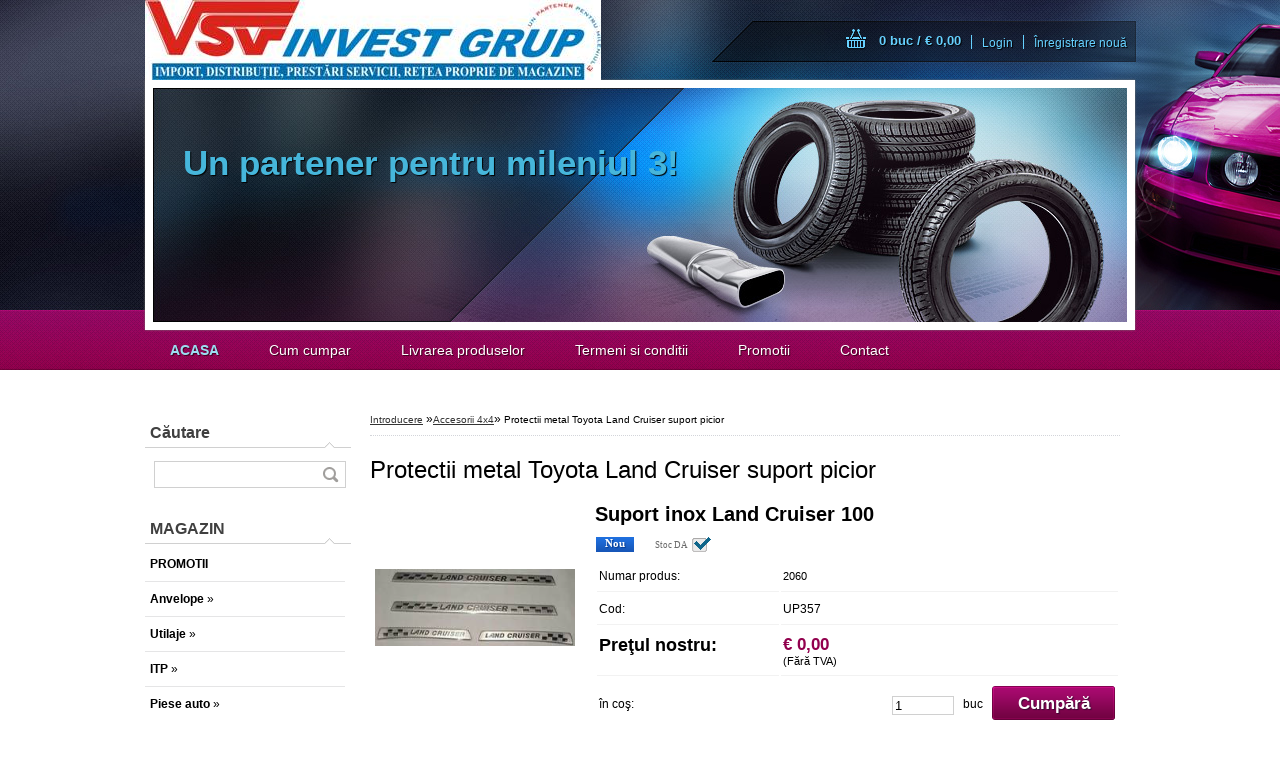

--- FILE ---
content_type: text/html; charset=utf-8
request_url: http://www.vsv.ro/www-vsv-ro/eshop/8-1-Accesorii-4x4/0/5/7-Protectii-metal-Toyota-Land-Cruiser-suport-picior
body_size: 15723
content:

    <!DOCTYPE html>
    <html xmlns:og="http://ogp.me/ns#" xmlns:fb="http://www.facebook.com/2008/fbml" lang="ro" class="tmpl__d01">
      <head>
          <script>
              window.cookie_preferences = getCookieSettings('cookie_preferences');
              window.cookie_statistics = getCookieSettings('cookie_statistics');
              window.cookie_marketing = getCookieSettings('cookie_marketing');

              function getCookieSettings(cookie_name) {
                  if (document.cookie.length > 0)
                  {
                      cookie_start = document.cookie.indexOf(cookie_name + "=");
                      if (cookie_start != -1)
                      {
                          cookie_start = cookie_start + cookie_name.length + 1;
                          cookie_end = document.cookie.indexOf(";", cookie_start);
                          if (cookie_end == -1)
                          {
                              cookie_end = document.cookie.length;
                          }
                          return unescape(document.cookie.substring(cookie_start, cookie_end));
                      }
                  }
                  return false;
              }
          </script>
                <title>Accesorii 4x4 | Protectii metal Toyota Land Cruiser suport picior | VSV</title>
        <script type="text/javascript">var action_unavailable='action_unavailable';var id_language = 'ro';var id_country_code = 'RO';var language_code = 'ro-RO';var path_request = '/request.php';var type_request = 'POST';var cache_break = "2451"; var enable_console_debug = false; var enable_logging_errors = false;var administration_id_language = 'ro';var administration_id_country_code = 'RO';</script>          <script type="text/javascript" src="//ajax.googleapis.com/ajax/libs/jquery/1.8.3/jquery.min.js"></script>
          <script type="text/javascript" src="//code.jquery.com/ui/1.12.1/jquery-ui.min.js" ></script>
                  <script src="/wa_script/js/jquery.hoverIntent.minified.js?_=2025-11-25-11-54" type="text/javascript"></script>
        <script type="text/javascript" src="/admin/jscripts/jquery.qtip.min.js?_=2025-11-25-11-54"></script>
                  <script src="/wa_script/js/jquery.selectBoxIt.min.js?_=2025-11-25-11-54" type="text/javascript"></script>
                  <script src="/wa_script/js/bs_overlay.js?_=2025-11-25-11-54" type="text/javascript"></script>
        <script src="/wa_script/js/bs_design.js?_=2025-11-25-11-54" type="text/javascript"></script>
        <script src="/admin/jscripts/wa_translation.js?_=2025-11-25-11-54" type="text/javascript"></script>
        <link rel="stylesheet" type="text/css" href="/css/jquery.selectBoxIt.wa_script.css?_=2025-11-25-11-54" media="screen, projection">
        <link rel="stylesheet" type="text/css" href="/css/jquery.qtip.lupa.css?_=2025-11-25-11-54">
                  <link rel="stylesheet" type="text/css" href="/css/font-awesome.min.css?_=2025-11-25-11-54">
        
                  <script src="/wa_script/js/jquery.colorbox-min.js?_=2025-11-25-11-54" type="text/javascript"></script>
          <link rel="stylesheet" type="text/css" href="/css/colorbox.css?_=2025-11-25-11-54">
          <script type="text/javascript">
            jQuery(document).ready(function() {
              (function() {
                function createGalleries(rel) {
                  var regex = new RegExp(rel + "\\[(\\d+)]"),
                      m, group = "g_" + rel, groupN;
                  $("a[rel*=" + rel + "]").each(function() {
                    m = regex.exec(this.getAttribute("rel"));
                    if(m) {
                      groupN = group + m[1];
                    } else {
                      groupN = group;
                    }
                    $(this).colorbox({
                      rel: groupN,
                      slideshow:true,
                       maxWidth: "85%",
                       maxHeight: "85%",
                       returnFocus: false
                    });
                  });
                }
                createGalleries("lytebox");
                createGalleries("lyteshow");
              })();
            });</script>
          <script type="text/javascript">
      function init_products_hovers()
      {
        jQuery(".product").hoverIntent({
          over: function(){
            jQuery(this).find(".icons_width_hack").animate({width: "130px"}, 300, function(){});
          } ,
          out: function(){
            jQuery(this).find(".icons_width_hack").animate({width: "10px"}, 300, function(){});
          },
          interval: 40
        });
      }
      jQuery(document).ready(function(){

        jQuery(".param select, .sorting select").selectBoxIt();

        jQuery(".productFooter").click(function()
        {
          var $product_detail_link = jQuery(this).parent().find("a:first");

          if($product_detail_link.length && $product_detail_link.attr("href"))
          {
            window.location.href = $product_detail_link.attr("href");
          }
        });
        init_products_hovers();
        
        ebar_details_visibility = {};
        ebar_details_visibility["user"] = false;
        ebar_details_visibility["basket"] = false;

        ebar_details_timer = {};
        ebar_details_timer["user"] = setTimeout(function(){},100);
        ebar_details_timer["basket"] = setTimeout(function(){},100);

        function ebar_set_show($caller)
        {
          var $box_name = $($caller).attr("id").split("_")[0];

          ebar_details_visibility["user"] = false;
          ebar_details_visibility["basket"] = false;

          ebar_details_visibility[$box_name] = true;

          resolve_ebar_set_visibility("user");
          resolve_ebar_set_visibility("basket");
        }

        function ebar_set_hide($caller)
        {
          var $box_name = $($caller).attr("id").split("_")[0];

          ebar_details_visibility[$box_name] = false;

          clearTimeout(ebar_details_timer[$box_name]);
          ebar_details_timer[$box_name] = setTimeout(function(){resolve_ebar_set_visibility($box_name);},300);
        }

        function resolve_ebar_set_visibility($box_name)
        {
          if(   ebar_details_visibility[$box_name]
             && jQuery("#"+$box_name+"_detail").is(":hidden"))
          {
            jQuery("#"+$box_name+"_detail").slideDown(300);
          }
          else if(   !ebar_details_visibility[$box_name]
                  && jQuery("#"+$box_name+"_detail").not(":hidden"))
          {
            jQuery("#"+$box_name+"_detail").slideUp(0, function() {
              $(this).css({overflow: ""});
            });
          }
        }

        
        jQuery("#user_icon").hoverIntent({
          over: function(){
            ebar_set_show(this);
            
          } ,
          out: function(){
            ebar_set_hide(this);
          },
          interval: 40
        });
        
        jQuery("#user_icon").click(function(e)
        {
          if(jQuery(e.target).attr("id") == "user_icon")
          {
            window.location.href = "http://www.vsv.ro/www-vsv-ro/e-login/";
          }
        });

        jQuery("#basket_icon").click(function(e)
        {
          if(jQuery(e.target).attr("id") == "basket_icon")
          {
            window.location.href = "http://www.vsv.ro/www-vsv-ro/e-basket/";
          }
        });
      
      });
    </script>        <meta http-equiv="Content-language" content="ro">
        <meta http-equiv="Content-Type" content="text/html; charset=utf-8">
        <meta name="language" content="ro">
        <meta name="keywords" content="Protectii metal Toyota Land Cruiser suport picior, suport inox, Toyota Land Cruiser 100">
        <meta name="description" content="Protectii metal Toyota Land Cruiser suport picior">
        <meta name="revisit-after" content="1 Days">
        <meta name="distribution" content="global">
        <meta name="expires" content="never">
                  <meta name="expires" content="never">
                    <link rel="previewimage" href="http://www.vsv.ro/fotky11179/fotos/_vyr_7UP357.png" />
          <meta property="og:image" content="http://www.vsv.ro/fotky11179/fotos/_vyr_7UP357.png" />
<meta property="og:image:secure_url" content="https://www.vsv.ro/fotky11179/fotos/_vyr_7UP357.png" />
<meta property="og:image:type" content="image/jpeg" />
            <meta name="robots" content="index, follow">
                      <link rel="stylesheet" type="text/css" href="/css/main_b.php?t=tab&amp;v=ver1&amp;time=2025-11-25-11-54&amp;sablona=nove/d01/d01purple&amp;r=n" media="screen">
                  <link rel="stylesheet" type="text/css" href="/css/lang_dependent_css/lang_ro.css?_=2025-11-25-11-54" media="screen, projection">
                  <link rel="stylesheet" type="text/css" href="/sablony/nove/d01/d01purple/css/colors.css?_=2025-11-25-11-54" media="screen, projection">
          <link rel="stylesheet" type="text/css" href="/sablony/nove/d01/d01purple/css/user.css?_=2025-11-25-11-54" media="screen, projection">
                <!--[if IE 6]><style type="text/css">.leftmenu li {float:left; left: -1px;} .bgLupa{margin-top: -35px; margin-left: -370px;}</style><![endif]-->
      <!--[if lte IE 7]><style type="text/css">#main-menu {z-index: 100; position: absolute; float: left;width: 990px;}</style><![endif]-->
      <!--[if IE 7]><style type="text/css">.leftmenu li {position: relative; width: 100%; height: 39px;margin-bottom: -5px;}</style><![endif]-->
          <!--[if lt IE 8]>
          <link rel="Stylesheet" href="//
          www.eshop-rapid.ro/css/main_ie.php?t=tab&amp;v=&amp;r=n" type="text/css" media="screen, projection">
          <style type="text/css">
          body {behavior: url(/css/csshover.htc);}
          </style>
          <![endif]-->
              <link rel='stylesheet' type='text/css' href='/wa_script/js/styles.css?_=2025-11-25-11-54'>
        <script language='javascript' type='text/javascript' src='/wa_script/js/javascripts.js?_=2025-11-25-11-54'></script>
        <script language='javascript' type='text/javascript' src='/wa_script/js/check_tel.js?_=2025-11-25-11-54'></script>
          <script src="/assets/javascripts/buy_button.js?_=2025-11-25-11-54"></script>
            <script type="text/javascript" src="/wa_script/js/bs_user.js?_=2025-11-25-11-54"></script>
        <script type="text/javascript" src="/wa_script/js/bs_fce.js?_=2025-11-25-11-54"></script>
        <script type="text/javascript" src="/wa_script/js/bs_fixed_bar.js?_=2025-11-25-11-54"></script>
        <script type="text/javascript" src="/bohemiasoft/js/bs.js?_=2025-11-25-11-54"></script>
        <script src="/wa_script/js/jquery.number.min.js?_=2025-11-25-11-54" type="text/javascript"></script>
        <script type="text/javascript">
            BS.User.id = 11179;
            BS.User.domain = "www-vsv-ro";
            BS.User.is_responsive_layout = false;
            BS.User.max_search_query_length = 50;
            BS.User.max_autocomplete_words_count = 5;

            WA.Translation._autocompleter_ambiguous_query = ' Cuvantul cautat este prea comun. Va rugam adaugati mai multe litere, cuvinte sau continuati apasand Enter pentru a vedea toate rezultatele cautarii.';
            WA.Translation._autocompleter_no_results_found = ' Nu au fost gasite produse sau categorii de produse.';
            WA.Translation._error = " Eroare";
            WA.Translation._success = " Succes";
            WA.Translation._warning = " Atentie";
            WA.Translation._multiples_inc_notify = '<p class="multiples-warning"><strong>Acest produs poate fi comandat numai în multipli de #inc#. </strong><br><small>Numărul de piese introduse a fost mărit în funcție de acest multiplu.</small></p>';
            WA.Translation._shipping_change_selected = " Schimba...";
            WA.Translation._shipping_deliver_to_address = "_shipping_deliver_to_address";

            BS.Design.template = {
              name: "d01",
              is_selected: function(name) {
                if(Array.isArray(name)) {
                  return name.indexOf(this.name) > -1;
                } else {
                  return name === this.name;
                }
              }
            };
            BS.Design.isLayout3 = false;
            BS.Design.templates = {
              TEMPLATE_ARGON: "argon",TEMPLATE_NEON: "neon",TEMPLATE_CARBON: "carbon",TEMPLATE_XENON: "xenon",TEMPLATE_AURUM: "aurum",TEMPLATE_CUPRUM: "cuprum",TEMPLATE_ERBIUM: "erbium",TEMPLATE_CADMIUM: "cadmium",TEMPLATE_BARIUM: "barium",TEMPLATE_CHROMIUM: "chromium",TEMPLATE_SILICIUM: "silicium",TEMPLATE_IRIDIUM: "iridium",TEMPLATE_INDIUM: "indium",TEMPLATE_OXYGEN: "oxygen",TEMPLATE_HELIUM: "helium",TEMPLATE_FLUOR: "fluor",TEMPLATE_FERRUM: "ferrum",TEMPLATE_TERBIUM: "terbium",TEMPLATE_URANIUM: "uranium",TEMPLATE_ZINCUM: "zincum",TEMPLATE_CERIUM: "cerium",TEMPLATE_KRYPTON: "krypton",TEMPLATE_THORIUM: "thorium",TEMPLATE_ETHERUM: "etherum",TEMPLATE_KRYPTONIT: "kryptonit",TEMPLATE_TITANIUM: "titanium",TEMPLATE_PLATINUM: "platinum"            };
        </script>
        <style type="text/css">
               <!--#site_logo{
                  width: 540px;
                  height: 80px;
                  background-image: url('/fotky11179/design_setup/images/custom_image_logo.png?cache_time=1380702245');
                  background-repeat: no-repeat;
                  
                }#header{
                    width: 974px;
                    height: 234px;
                    background-image: url('/sablony/nove/d01/d01purple/images/head_b.jpg?cache_time=1380702245');
                                                      background-repeat: no-repeat;
                    font-family: 'Arial CE', 'Helvetica CE', Arial, helvetica, sans-serif;
                    
                  }#page_background{
                     position: relative;
                     width: 1000px;
                     margin: auto;
                     background: transparent url('/sablony/nove/d01/d01purple/images/bg_body.jpg?cache_time=1380702245') no-repeat top center;
                  }#page{
                    background-image: url('/sablony/nove/d01/d01purple/images/bg_body.jpg?cache_time=1380702245');
                    background-repeat: no-repeat;
                    background-position: 50% 0px;
                    background-attachment: scroll;
                    background-color: white;
                    position: relative;
                  }#masterpage { 
          
          border: black;
          background-repeat: no-repeat;
          background-position: 0px 0px;
          
        }#aroundpage{
                  
                  background-repeat: no-repeat;
                  background-position: 0px 0px;
                  background-color: transparent;
                }.bgLupa{
                  padding: 0;
                  border: none;
                }

 :root { 
 }
-->
                </style>          <link rel="stylesheet" type="text/css" href="/fotky11179/design_setup/css/user_defined.css?_=1377240759" media="screen, projection">
                    <script type="text/javascript" src="/admin/jscripts/wa_dialogs.js?_=2025-11-25-11-54"></script>
                <script type="text/javascript" src="/wa_script/js/search_autocompleter.js?_=2025-11-25-11-54"></script>
                <link rel="stylesheet" type="text/css" href="/assets/vendor/magnific-popup/magnific-popup.css" />
      <script src="/assets/vendor/magnific-popup/jquery.magnific-popup.js"></script>
      <script type="text/javascript">
        BS.env = {
          decPoint: ",",
          basketFloatEnabled: true        };
      </script>
      <script type="text/javascript" src="/node_modules/select2/dist/js/select2.min.js"></script>
      <script type="text/javascript" src="/node_modules/maximize-select2-height/maximize-select2-height.min.js"></script>
      <script type="text/javascript">
        (function() {
          $.fn.select2.defaults.set("language", {
            noResults: function() {return " Nincs találat."},
            inputTooShort: function(o) {
              var n = o.minimum - o.input.length;
              return "_input_too_short".replace("#N#", n);
            }
          });
          $.fn.select2.defaults.set("width", "100%")
        })();

      </script>
      <link type="text/css" rel="stylesheet" href="/node_modules/select2/dist/css/select2.min.css" />
      <script type="text/javascript" src="/wa_script/js/countdown_timer.js?_=2025-11-25-11-54"></script>
      <script type="text/javascript" src="/wa_script/js/app.js?_=2025-11-25-11-54"></script>
      <script type="text/javascript" src="/node_modules/jquery-validation/dist/jquery.validate.min.js"></script>

      
          </head>
      <body class="lang-ro not-home page-product-detail page-product-7 basket-empty vat-payer-n alternative-currency-n" >
        <a name="topweb"></a>
        
  <div id="page"><script type="text/javascript" src="/wa_script/js/wz_tooltip.js"></script><div id="page_background">      <div class="hack-box"><!-- HACK MIN WIDTH FOR IE 5, 5.5, 6  -->
                  <div id="masterpage" ><!-- MASTER PAGE -->
              <div id="header"><div id="site_logo" class="overflow_hidden"><a href="http://www.vsv.ro" class="wwwroot_link" aria-label="Logo"></a></div>  <!-- header titles -->
  <div id="header_titles">
    <span class="name">Un partener pentru mileniul 3!&nbsp;</span>
    <span class="subname">&nbsp;</span>
    <span class="slogan">&nbsp;</span>
  </div>
  <!-- end header titles -->
  <div id="header_link_hack" class="overflow_hidden" style="width: 974px; height: 234px" ><a href="http://www.vsv.ro" class="wwwroot_link"></a></div>          </div><!-- END HEADER -->
          
  <div id="ebar" class="" >
      <div id="ebar_left">
        <div class="img_login"><a href="/www-vsv-ro/e-login/" target="_self" class="elink"  title="">Login</a></div>
          <div class="img_reg"><a href="/www-vsv-ro/e-register" target="_self" class="elink" title="">Înregistrare nouă</a></div>
      </div><!-- end ebar left -->

      <div id="ebar_right" ><!-- ebar right -->
        <div  id="ebar_right_content">
          <div class="img_cart">&nbsp;
            <a href="/www-vsv-ro/e-basket" class="elink" rel="nofollow">0 buc / €&nbsp;0,00
            </a>
          </div>
        </div>
      </div><!-- end ebar right --></div>    <!--[if IE 6]>
    <style>
    #main-menu ul ul{visibility:visible;}
    </style>
    <![endif]-->

    
    <div id="topmenu"><!-- TOPMENU -->
            <div id="main-menu" class="">
                 <ul>
            <li class="eshop-menu-home">
              <a href="//www.vsv.ro" class="top_parent_act" aria-label="Homepage">
                <strong>ACASA</strong>              </a>
            </li>
          </ul>
          
<ul><li class="eshop-menu-4 eshop-menu-order-1 eshop-menu-odd"><a href="/www-vsv-ro/4-Cum-cumpar"  class="top_parent">Cum cumpar</a>
</li></ul>
<ul><li class="eshop-menu-3 eshop-menu-order-2 eshop-menu-even"><a href="/www-vsv-ro/3-Livrarea-produselor"  class="top_parent">Livrarea produselor</a>
</li></ul>
<ul><li class="eshop-menu-5 eshop-menu-order-3 eshop-menu-odd"><a href="/www-vsv-ro/5-Termeni-si-conditii"  class="top_parent">Termeni si conditii</a>
</li></ul>
<ul><li class="eshop-menu-6 eshop-menu-order-4 eshop-menu-even"><a target="_self" href="http://www.eshop-rapid.ro/www-vsv-ro/eshop/9-1-PROMOTII"  class="top_parent">Promotii</a>
</li></ul>
<ul><li class="eshop-menu-7 eshop-menu-order-5 eshop-menu-odd"><a href="/www-vsv-ro/7-Contact"  class="top_parent">Contact</a>
</li></ul>      </div>
    </div><!-- END TOPMENU -->
              <div id="aroundpage"><!-- AROUND PAGE -->
            
      <!-- LEFT BOX -->
      <div id="left-box">
            <div id="left2"><!-- left2 -->
      <div id="inleft2"><!-- in left2 -->
        <div class="search"><!-- search -->
                    <form id="form_eshop_search" name="search" action="/www-vsv-ro/0/0/3" method="POST" enctype="multipart/form-data">
            <label for="q" class="title_left2"> Căutare</label>
                        <p>
                <input name="slovo" type="text" class="inputBox" id="q" maxlength="50" >
              
              <input type="hidden" id="source_service" value="www.eshop-rapid.ro">  
                
                              <input type="submit" class="search_submit" aria-label="search" name="search_submit" value="">
                            </p>
                          <div id="search_setup_area">
                                    <input class="eshop_search_type" id="hledatjak2" checked="checked" type="radio" name="hledatjak" value="2">
                    <label for="hledatjak2">Caută în produse</label>
                    <br />
                                      <input class="eshop_search_type" id="hledatjak1"  type="radio" name="hledatjak" value="1">
                  <label for="hledatjak1">Caută în articole scrise</label>

                  <script type="text/javascript">

                    function resolve_search_mode_visibility()
                    {
                      if (jQuery('form[name=search] input').is(':focus'))
                      {
                        if (jQuery('#search_setup_area').is(':hidden'))
                        {
                          jQuery('#search_setup_area').slideDown(400);
                        }
                      }
                      else
                      {
                        if (jQuery('#search_setup_area').not(':hidden'))
                        {
                          jQuery('#search_setup_area').slideUp(400);
                        }
                      }
                    }

                    $('form[name=search] input').click(function() {
                      this.focus();
                    });

                    jQuery('form[name=search] input')
                            .focus(function() {
                              resolve_search_mode_visibility();
                            })
                            .blur(function() {
                              setTimeout(function() {
                                resolve_search_mode_visibility();
                              }, 1000);
                            });

                  </script>
                  </div>          </form>
                  </div><!-- end search -->
      </div><!-- end inleft2 -->
    </div><!-- end left2 -->
          <div class="menu-typ-2" id="left_eshop">
                <p class="title_left_eshop">MAGAZIN</p>
          
        <div id="inleft_eshop">
          <div class="leftmenu">
                <ul class="root-eshop-menu">
              <li class="leftmenuDef category-menu-9 category-menu-order-1 category-menu-odd">
          <a href="/www-vsv-ro/eshop/9-1-PROMOTII">            <strong>
              PROMOTII            </strong>
            </a>        </li>

                <li class="sub leftmenuDef category-menu-1 category-menu-order-2 category-menu-even">
          <a href="/www-vsv-ro/eshop/1-1-Anvelope">            <strong>
              Anvelope            </strong>
            &#187;      <!--[if IE 7]><!--></a><!--<![endif]-->
      <!--[if lte IE 6]><table><tr><td><![endif]-->
          <ul class="eshop-submenu level-2">
              <li class="sub leftmenuDef category-submenu-1">
          <a href="/www-vsv-ro/eshop/1-1-Anvelope/1-2-America">            <strong>
              America            </strong>
            &#187;      <!--[if IE 7]><!--></a><!--<![endif]-->
      <!--[if lte IE 6]><table><tr><td><![endif]-->
          <ul class="eshop-submenu level-3">
              <li class="leftmenuDef category-submenu-59">
          <a href="/www-vsv-ro/eshop/1-1-Anvelope/59-3-Turisme">            <strong>
              Turisme            </strong>
            </a>        </li>

                <li class="leftmenuDef category-submenu-60">
          <a href="/www-vsv-ro/eshop/1-1-Anvelope/60-3-Iarna">            <strong>
              Iarna            </strong>
            </a>        </li>

            </ul>
      <style>
        #left-box .remove_point a::before
        {
          display: none;
        }
      </style>
          <!--[if lte IE 6]></td></tr></table></a><![endif]-->
      </a>        </li>

                <li class="sub leftmenuDef category-submenu-43">
          <a href="/www-vsv-ro/eshop/1-1-Anvelope/43-2-Barum">            <strong>
              Barum            </strong>
            &#187;      <!--[if IE 7]><!--></a><!--<![endif]-->
      <!--[if lte IE 6]><table><tr><td><![endif]-->
          <ul class="eshop-submenu level-3">
              <li class="leftmenuDef category-submenu-66">
          <a href="/www-vsv-ro/eshop/1-1-Anvelope/66-3-Turisme">            <strong>
              Turisme            </strong>
            </a>        </li>

                <li class="leftmenuDef category-submenu-67">
          <a href="/www-vsv-ro/eshop/1-1-Anvelope/67-3-Iarna">            <strong>
              Iarna            </strong>
            </a>        </li>

                <li class="leftmenuDef category-submenu-68">
          <a href="/www-vsv-ro/eshop/1-1-Anvelope/68-3-Utilitare">            <strong>
              Utilitare            </strong>
            </a>        </li>

            </ul>
      <style>
        #left-box .remove_point a::before
        {
          display: none;
        }
      </style>
          <!--[if lte IE 6]></td></tr></table></a><![endif]-->
      </a>        </li>

                <li class="sub leftmenuDef category-submenu-2">
          <a href="/www-vsv-ro/eshop/1-1-Anvelope/2-2-Bridgestone">            <strong>
              Bridgestone            </strong>
            &#187;      <!--[if IE 7]><!--></a><!--<![endif]-->
      <!--[if lte IE 6]><table><tr><td><![endif]-->
          <ul class="eshop-submenu level-3">
              <li class="leftmenuDef category-submenu-69">
          <a href="/www-vsv-ro/eshop/1-1-Anvelope/69-3-4x4">            <strong>
              4x4            </strong>
            </a>        </li>

                <li class="leftmenuDef category-submenu-70">
          <a href="/www-vsv-ro/eshop/1-1-Anvelope/70-3-Camioane">            <strong>
              Camioane            </strong>
            </a>        </li>

                <li class="leftmenuDef category-submenu-71">
          <a href="/www-vsv-ro/eshop/1-1-Anvelope/71-3-Turisme">            <strong>
              Turisme            </strong>
            </a>        </li>

                <li class="leftmenuDef category-submenu-72">
          <a href="/www-vsv-ro/eshop/1-1-Anvelope/72-3-Usoare">            <strong>
              Usoare            </strong>
            </a>        </li>

                <li class="leftmenuDef category-submenu-73">
          <a href="/www-vsv-ro/eshop/1-1-Anvelope/73-3-Utilitare">            <strong>
              Utilitare            </strong>
            </a>        </li>

            </ul>
      <style>
        #left-box .remove_point a::before
        {
          display: none;
        }
      </style>
          <!--[if lte IE 6]></td></tr></table></a><![endif]-->
      </a>        </li>

                <li class="sub leftmenuDef category-submenu-3">
          <a href="/www-vsv-ro/eshop/1-1-Anvelope/3-2-Continental">            <strong>
              Continental            </strong>
            &#187;      <!--[if IE 7]><!--></a><!--<![endif]-->
      <!--[if lte IE 6]><table><tr><td><![endif]-->
          <ul class="eshop-submenu level-3">
              <li class="leftmenuDef category-submenu-89">
          <a href="/www-vsv-ro/eshop/1-1-Anvelope/89-3-Camioane">            <strong>
              Camioane            </strong>
            </a>        </li>

                <li class="leftmenuDef category-submenu-90">
          <a href="/www-vsv-ro/eshop/1-1-Anvelope/90-3-Industrial">            <strong>
              Industrial            </strong>
            </a>        </li>

                <li class="leftmenuDef category-submenu-91">
          <a href="/www-vsv-ro/eshop/1-1-Anvelope/91-3-Iarna">            <strong>
              Iarna            </strong>
            </a>        </li>

                <li class="leftmenuDef category-submenu-92">
          <a href="/www-vsv-ro/eshop/1-1-Anvelope/92-3-Turisme">            <strong>
              Turisme            </strong>
            </a>        </li>

                <li class="leftmenuDef category-submenu-93">
          <a href="/www-vsv-ro/eshop/1-1-Anvelope/93-3-Usoare">            <strong>
              Usoare            </strong>
            </a>        </li>

                <li class="leftmenuDef category-submenu-94">
          <a href="/www-vsv-ro/eshop/1-1-Anvelope/94-3-Utilitare">            <strong>
              Utilitare            </strong>
            </a>        </li>

                <li class="leftmenuDef category-submenu-95">
          <a href="/www-vsv-ro/eshop/1-1-Anvelope/95-3-4X4">            <strong>
              4X4            </strong>
            </a>        </li>

            </ul>
      <style>
        #left-box .remove_point a::before
        {
          display: none;
        }
      </style>
          <!--[if lte IE 6]></td></tr></table></a><![endif]-->
      </a>        </li>

                <li class="sub leftmenuDef category-submenu-44">
          <a href="/www-vsv-ro/eshop/1-1-Anvelope/44-2-Debica">            <strong>
              Debica            </strong>
            &#187;      <!--[if IE 7]><!--></a><!--<![endif]-->
      <!--[if lte IE 6]><table><tr><td><![endif]-->
          <ul class="eshop-submenu level-3">
              <li class="leftmenuDef category-submenu-74">
          <a href="/www-vsv-ro/eshop/1-1-Anvelope/74-3-Iarna">            <strong>
              Iarna            </strong>
            </a>        </li>

                <li class="leftmenuDef category-submenu-75">
          <a href="/www-vsv-ro/eshop/1-1-Anvelope/75-3-Usoare">            <strong>
              Usoare            </strong>
            </a>        </li>

                <li class="leftmenuDef category-submenu-123">
          <a href="/www-vsv-ro/eshop/1-1-Anvelope/123-3-Utilitare">            <strong>
              Utilitare            </strong>
            </a>        </li>

            </ul>
      <style>
        #left-box .remove_point a::before
        {
          display: none;
        }
      </style>
          <!--[if lte IE 6]></td></tr></table></a><![endif]-->
      </a>        </li>

                <li class="sub leftmenuDef category-submenu-124">
          <a href="/www-vsv-ro/eshop/1-1-Anvelope/124-2-Dunlop">            <strong>
              Dunlop            </strong>
            &#187;      <!--[if IE 7]><!--></a><!--<![endif]-->
      <!--[if lte IE 6]><table><tr><td><![endif]-->
          <ul class="eshop-submenu level-3">
              <li class="leftmenuDef category-submenu-125">
          <a href="/www-vsv-ro/eshop/1-1-Anvelope/125-3-Turisme">            <strong>
              Turisme            </strong>
            </a>        </li>

            </ul>
      <style>
        #left-box .remove_point a::before
        {
          display: none;
        }
      </style>
          <!--[if lte IE 6]></td></tr></table></a><![endif]-->
      </a>        </li>

                <li class="sub leftmenuDef category-submenu-45">
          <a href="/www-vsv-ro/eshop/1-1-Anvelope/45-2-Eurotec">            <strong>
              Eurotec            </strong>
            &#187;      <!--[if IE 7]><!--></a><!--<![endif]-->
      <!--[if lte IE 6]><table><tr><td><![endif]-->
          <ul class="eshop-submenu level-3">
              <li class="leftmenuDef category-submenu-76">
          <a href="/www-vsv-ro/eshop/1-1-Anvelope/76-3-Iarna">            <strong>
              Iarna            </strong>
            </a>        </li>

                <li class="leftmenuDef category-submenu-77">
          <a href="/www-vsv-ro/eshop/1-1-Anvelope/77-3-Turisme">            <strong>
              Turisme            </strong>
            </a>        </li>

            </ul>
      <style>
        #left-box .remove_point a::before
        {
          display: none;
        }
      </style>
          <!--[if lte IE 6]></td></tr></table></a><![endif]-->
      </a>        </li>

                <li class="sub leftmenuDef category-submenu-4">
          <a href="/www-vsv-ro/eshop/1-1-Anvelope/4-2-Firestone">            <strong>
              Firestone            </strong>
            &#187;      <!--[if IE 7]><!--></a><!--<![endif]-->
      <!--[if lte IE 6]><table><tr><td><![endif]-->
          <ul class="eshop-submenu level-3">
              <li class="leftmenuDef category-submenu-78">
          <a href="/www-vsv-ro/eshop/1-1-Anvelope/78-3-Camioane">            <strong>
              Camioane            </strong>
            </a>        </li>

                <li class="leftmenuDef category-submenu-79">
          <a href="/www-vsv-ro/eshop/1-1-Anvelope/79-3-Turisme">            <strong>
              Turisme            </strong>
            </a>        </li>

            </ul>
      <style>
        #left-box .remove_point a::before
        {
          display: none;
        }
      </style>
          <!--[if lte IE 6]></td></tr></table></a><![endif]-->
      </a>        </li>

                <li class="sub leftmenuDef category-submenu-46">
          <a href="/www-vsv-ro/eshop/1-1-Anvelope/46-2-General-Tire">            <strong>
              General Tire            </strong>
            &#187;      <!--[if IE 7]><!--></a><!--<![endif]-->
      <!--[if lte IE 6]><table><tr><td><![endif]-->
          <ul class="eshop-submenu level-3">
              <li class="leftmenuDef category-submenu-126">
          <a href="/www-vsv-ro/eshop/1-1-Anvelope/126-3-4x4">            <strong>
              4x4            </strong>
            </a>        </li>

                <li class="leftmenuDef category-submenu-127">
          <a href="/www-vsv-ro/eshop/1-1-Anvelope/127-3-Iarna">            <strong>
              Iarna            </strong>
            </a>        </li>

                <li class="leftmenuDef category-submenu-128">
          <a href="/www-vsv-ro/eshop/1-1-Anvelope/128-3-Turisme">            <strong>
              Turisme            </strong>
            </a>        </li>

                <li class="leftmenuDef category-submenu-129">
          <a href="/www-vsv-ro/eshop/1-1-Anvelope/129-3-Utilitare">            <strong>
              Utilitare            </strong>
            </a>        </li>

            </ul>
      <style>
        #left-box .remove_point a::before
        {
          display: none;
        }
      </style>
          <!--[if lte IE 6]></td></tr></table></a><![endif]-->
      </a>        </li>

                <li class="sub leftmenuDef category-submenu-47">
          <a href="/www-vsv-ro/eshop/1-1-Anvelope/47-2-Kleber">            <strong>
              Kleber            </strong>
            &#187;      <!--[if IE 7]><!--></a><!--<![endif]-->
      <!--[if lte IE 6]><table><tr><td><![endif]-->
          <ul class="eshop-submenu level-3">
              <li class="leftmenuDef category-submenu-81">
          <a href="/www-vsv-ro/eshop/1-1-Anvelope/81-3-Iarna">            <strong>
              Iarna            </strong>
            </a>        </li>

                <li class="leftmenuDef category-submenu-82">
          <a href="/www-vsv-ro/eshop/1-1-Anvelope/82-3-Turisme">            <strong>
              Turisme            </strong>
            </a>        </li>

                <li class="leftmenuDef category-submenu-83">
          <a href="/www-vsv-ro/eshop/1-1-Anvelope/83-3-Utilitare">            <strong>
              Utilitare            </strong>
            </a>        </li>

            </ul>
      <style>
        #left-box .remove_point a::before
        {
          display: none;
        }
      </style>
          <!--[if lte IE 6]></td></tr></table></a><![endif]-->
      </a>        </li>

                <li class="sub leftmenuDef category-submenu-48">
          <a href="/www-vsv-ro/eshop/1-1-Anvelope/48-2-Kormoran">            <strong>
              Kormoran            </strong>
            &#187;      <!--[if IE 7]><!--></a><!--<![endif]-->
      <!--[if lte IE 6]><table><tr><td><![endif]-->
          <ul class="eshop-submenu level-3">
              <li class="leftmenuDef category-submenu-84">
          <a href="/www-vsv-ro/eshop/1-1-Anvelope/84-3-Camioane">            <strong>
              Camioane            </strong>
            </a>        </li>

            </ul>
      <style>
        #left-box .remove_point a::before
        {
          display: none;
        }
      </style>
          <!--[if lte IE 6]></td></tr></table></a><![endif]-->
      </a>        </li>

                <li class="sub leftmenuDef category-submenu-49">
          <a href="/www-vsv-ro/eshop/1-1-Anvelope/49-2-Kumho">            <strong>
              Kumho            </strong>
            &#187;      <!--[if IE 7]><!--></a><!--<![endif]-->
      <!--[if lte IE 6]><table><tr><td><![endif]-->
          <ul class="eshop-submenu level-3">
              <li class="leftmenuDef category-submenu-160">
          <a href="/www-vsv-ro/eshop/1-1-Anvelope/160-3-Turisme">            <strong>
              Turisme            </strong>
            </a>        </li>

            </ul>
      <style>
        #left-box .remove_point a::before
        {
          display: none;
        }
      </style>
          <!--[if lte IE 6]></td></tr></table></a><![endif]-->
      </a>        </li>

                <li class="sub leftmenuDef category-submenu-50">
          <a href="/www-vsv-ro/eshop/1-1-Anvelope/50-2-Mabor">            <strong>
              Mabor            </strong>
            &#187;      <!--[if IE 7]><!--></a><!--<![endif]-->
      <!--[if lte IE 6]><table><tr><td><![endif]-->
          <ul class="eshop-submenu level-3">
              <li class="leftmenuDef category-submenu-85">
          <a href="/www-vsv-ro/eshop/1-1-Anvelope/85-3-Turisme">            <strong>
              Turisme            </strong>
            </a>        </li>

                <li class="leftmenuDef category-submenu-86">
          <a href="/www-vsv-ro/eshop/1-1-Anvelope/86-3-Utilitare">            <strong>
              Utilitare            </strong>
            </a>        </li>

            </ul>
      <style>
        #left-box .remove_point a::before
        {
          display: none;
        }
      </style>
          <!--[if lte IE 6]></td></tr></table></a><![endif]-->
      </a>        </li>

                <li class="sub leftmenuDef category-submenu-5">
          <a href="/www-vsv-ro/eshop/1-1-Anvelope/5-2-Michelin">            <strong>
              Michelin            </strong>
            &#187;      <!--[if IE 7]><!--></a><!--<![endif]-->
      <!--[if lte IE 6]><table><tr><td><![endif]-->
          <ul class="eshop-submenu level-3">
              <li class="leftmenuDef category-submenu-87">
          <a href="/www-vsv-ro/eshop/1-1-Anvelope/87-3-Camioane">            <strong>
              Camioane            </strong>
            </a>        </li>

                <li class="leftmenuDef category-submenu-88">
          <a href="/www-vsv-ro/eshop/1-1-Anvelope/88-3-Usoare">            <strong>
              Usoare            </strong>
            </a>        </li>

            </ul>
      <style>
        #left-box .remove_point a::before
        {
          display: none;
        }
      </style>
          <!--[if lte IE 6]></td></tr></table></a><![endif]-->
      </a>        </li>

                <li class="sub leftmenuDef category-submenu-51">
          <a href="/www-vsv-ro/eshop/1-1-Anvelope/51-2-Pirelli">            <strong>
              Pirelli            </strong>
            &#187;      <!--[if IE 7]><!--></a><!--<![endif]-->
      <!--[if lte IE 6]><table><tr><td><![endif]-->
          <ul class="eshop-submenu level-3">
              <li class="leftmenuDef category-submenu-130">
          <a href="/www-vsv-ro/eshop/1-1-Anvelope/130-3-Usoare">            <strong>
              Usoare            </strong>
            </a>        </li>

                <li class="leftmenuDef category-submenu-131">
          <a href="/www-vsv-ro/eshop/1-1-Anvelope/131-3-Utilitare">            <strong>
              Utilitare            </strong>
            </a>        </li>

            </ul>
      <style>
        #left-box .remove_point a::before
        {
          display: none;
        }
      </style>
          <!--[if lte IE 6]></td></tr></table></a><![endif]-->
      </a>        </li>

                <li class="sub leftmenuDef category-submenu-6">
          <a href="/www-vsv-ro/eshop/1-1-Anvelope/6-2-Semperit">            <strong>
              Semperit            </strong>
            &#187;      <!--[if IE 7]><!--></a><!--<![endif]-->
      <!--[if lte IE 6]><table><tr><td><![endif]-->
          <ul class="eshop-submenu level-3">
              <li class="leftmenuDef category-submenu-132">
          <a href="/www-vsv-ro/eshop/1-1-Anvelope/132-3-Camioane">            <strong>
              Camioane            </strong>
            </a>        </li>

                <li class="leftmenuDef category-submenu-133">
          <a href="/www-vsv-ro/eshop/1-1-Anvelope/133-3-Iarna">            <strong>
              Iarna            </strong>
            </a>        </li>

                <li class="leftmenuDef category-submenu-134">
          <a href="/www-vsv-ro/eshop/1-1-Anvelope/134-3-Turisme">            <strong>
              Turisme            </strong>
            </a>        </li>

                <li class="leftmenuDef category-submenu-135">
          <a href="/www-vsv-ro/eshop/1-1-Anvelope/135-3-Usoare">            <strong>
              Usoare            </strong>
            </a>        </li>

                <li class="leftmenuDef category-submenu-136">
          <a href="/www-vsv-ro/eshop/1-1-Anvelope/136-3-Utilitare">            <strong>
              Utilitare            </strong>
            </a>        </li>

            </ul>
      <style>
        #left-box .remove_point a::before
        {
          display: none;
        }
      </style>
          <!--[if lte IE 6]></td></tr></table></a><![endif]-->
      </a>        </li>

                <li class="sub leftmenuDef category-submenu-52">
          <a href="/www-vsv-ro/eshop/1-1-Anvelope/52-2-Sportiva">            <strong>
              Sportiva            </strong>
            &#187;      <!--[if IE 7]><!--></a><!--<![endif]-->
      <!--[if lte IE 6]><table><tr><td><![endif]-->
          <ul class="eshop-submenu level-3">
              <li class="leftmenuDef category-submenu-137">
          <a href="/www-vsv-ro/eshop/1-1-Anvelope/137-3-4x4">            <strong>
              4x4            </strong>
            </a>        </li>

                <li class="leftmenuDef category-submenu-138">
          <a href="/www-vsv-ro/eshop/1-1-Anvelope/138-3-Iarna">            <strong>
              Iarna            </strong>
            </a>        </li>

                <li class="leftmenuDef category-submenu-139">
          <a href="/www-vsv-ro/eshop/1-1-Anvelope/139-3-Turisme">            <strong>
              Turisme            </strong>
            </a>        </li>

                <li class="leftmenuDef category-submenu-140">
          <a href="/www-vsv-ro/eshop/1-1-Anvelope/140-3-Utilitare">            <strong>
              Utilitare            </strong>
            </a>        </li>

            </ul>
      <style>
        #left-box .remove_point a::before
        {
          display: none;
        }
      </style>
          <!--[if lte IE 6]></td></tr></table></a><![endif]-->
      </a>        </li>

                <li class="sub leftmenuDef category-submenu-53">
          <a href="/www-vsv-ro/eshop/1-1-Anvelope/53-2-Stunner">            <strong>
              Stunner            </strong>
            &#187;      <!--[if IE 7]><!--></a><!--<![endif]-->
      <!--[if lte IE 6]><table><tr><td><![endif]-->
          <ul class="eshop-submenu level-3">
              <li class="leftmenuDef category-submenu-141">
          <a href="/www-vsv-ro/eshop/1-1-Anvelope/141-3-Iarna">            <strong>
              Iarna            </strong>
            </a>        </li>

                <li class="leftmenuDef category-submenu-142">
          <a href="/www-vsv-ro/eshop/1-1-Anvelope/142-3-Turisme">            <strong>
              Turisme            </strong>
            </a>        </li>

                <li class="leftmenuDef category-submenu-143">
          <a href="/www-vsv-ro/eshop/1-1-Anvelope/143-3-Utilitare">            <strong>
              Utilitare            </strong>
            </a>        </li>

            </ul>
      <style>
        #left-box .remove_point a::before
        {
          display: none;
        }
      </style>
          <!--[if lte IE 6]></td></tr></table></a><![endif]-->
      </a>        </li>

                <li class="sub leftmenuDef category-submenu-54">
          <a href="/www-vsv-ro/eshop/1-1-Anvelope/54-2-Tyfoon">            <strong>
              Tyfoon            </strong>
            &#187;      <!--[if IE 7]><!--></a><!--<![endif]-->
      <!--[if lte IE 6]><table><tr><td><![endif]-->
          <ul class="eshop-submenu level-3">
              <li class="leftmenuDef category-submenu-144">
          <a href="/www-vsv-ro/eshop/1-1-Anvelope/144-3-Utilitare">            <strong>
              Utilitare            </strong>
            </a>        </li>

            </ul>
      <style>
        #left-box .remove_point a::before
        {
          display: none;
        }
      </style>
          <!--[if lte IE 6]></td></tr></table></a><![endif]-->
      </a>        </li>

                <li class="sub leftmenuDef category-submenu-55">
          <a href="/www-vsv-ro/eshop/1-1-Anvelope/55-2-Uniroyal">            <strong>
              Uniroyal            </strong>
            &#187;      <!--[if IE 7]><!--></a><!--<![endif]-->
      <!--[if lte IE 6]><table><tr><td><![endif]-->
          <ul class="eshop-submenu level-3">
              <li class="leftmenuDef category-submenu-145">
          <a href="/www-vsv-ro/eshop/1-1-Anvelope/145-3-4x4">            <strong>
              4x4            </strong>
            </a>        </li>

                <li class="leftmenuDef category-submenu-146">
          <a href="/www-vsv-ro/eshop/1-1-Anvelope/146-3-Camioane">            <strong>
              Camioane            </strong>
            </a>        </li>

                <li class="leftmenuDef category-submenu-147">
          <a href="/www-vsv-ro/eshop/1-1-Anvelope/147-3-Iarna">            <strong>
              Iarna            </strong>
            </a>        </li>

                <li class="leftmenuDef category-submenu-148">
          <a href="/www-vsv-ro/eshop/1-1-Anvelope/148-3-Turisme">            <strong>
              Turisme            </strong>
            </a>        </li>

            </ul>
      <style>
        #left-box .remove_point a::before
        {
          display: none;
        }
      </style>
          <!--[if lte IE 6]></td></tr></table></a><![endif]-->
      </a>        </li>

                <li class="sub leftmenuDef category-submenu-149">
          <a href="/www-vsv-ro/eshop/1-1-Anvelope/149-2-Victoria">            <strong>
              Victoria            </strong>
            &#187;      <!--[if IE 7]><!--></a><!--<![endif]-->
      <!--[if lte IE 6]><table><tr><td><![endif]-->
          <ul class="eshop-submenu level-3">
              <li class="leftmenuDef category-submenu-150">
          <a href="/www-vsv-ro/eshop/1-1-Anvelope/150-3-Usoare">            <strong>
              Usoare            </strong>
            </a>        </li>

                <li class="leftmenuDef category-submenu-151">
          <a href="/www-vsv-ro/eshop/1-1-Anvelope/151-3-Utilitare">            <strong>
              Utilitare            </strong>
            </a>        </li>

            </ul>
      <style>
        #left-box .remove_point a::before
        {
          display: none;
        }
      </style>
          <!--[if lte IE 6]></td></tr></table></a><![endif]-->
      </a>        </li>

                <li class="sub leftmenuDef category-submenu-56">
          <a href="/www-vsv-ro/eshop/1-1-Anvelope/56-2-Viking">            <strong>
              Viking            </strong>
            &#187;      <!--[if IE 7]><!--></a><!--<![endif]-->
      <!--[if lte IE 6]><table><tr><td><![endif]-->
          <ul class="eshop-submenu level-3">
              <li class="leftmenuDef category-submenu-152">
          <a href="/www-vsv-ro/eshop/1-1-Anvelope/152-3-Iarna">            <strong>
              Iarna            </strong>
            </a>        </li>

                <li class="leftmenuDef category-submenu-153">
          <a href="/www-vsv-ro/eshop/1-1-Anvelope/153-3-Turisme">            <strong>
              Turisme            </strong>
            </a>        </li>

                <li class="leftmenuDef category-submenu-154">
          <a href="/www-vsv-ro/eshop/1-1-Anvelope/154-3-Utilitare">            <strong>
              Utilitare            </strong>
            </a>        </li>

            </ul>
      <style>
        #left-box .remove_point a::before
        {
          display: none;
        }
      </style>
          <!--[if lte IE 6]></td></tr></table></a><![endif]-->
      </a>        </li>

                <li class="sub leftmenuDef category-submenu-155">
          <a href="/www-vsv-ro/eshop/1-1-Anvelope/155-2-Vredestein">            <strong>
              Vredestein            </strong>
            &#187;      <!--[if IE 7]><!--></a><!--<![endif]-->
      <!--[if lte IE 6]><table><tr><td><![endif]-->
          <ul class="eshop-submenu level-3">
              <li class="leftmenuDef category-submenu-156">
          <a href="/www-vsv-ro/eshop/1-1-Anvelope/156-3-Iarna">            <strong>
              Iarna            </strong>
            </a>        </li>

                <li class="leftmenuDef category-submenu-157">
          <a href="/www-vsv-ro/eshop/1-1-Anvelope/157-3-Turisme">            <strong>
              Turisme            </strong>
            </a>        </li>

                <li class="leftmenuDef category-submenu-158">
          <a href="/www-vsv-ro/eshop/1-1-Anvelope/158-3-Usoare">            <strong>
              Usoare            </strong>
            </a>        </li>

            </ul>
      <style>
        #left-box .remove_point a::before
        {
          display: none;
        }
      </style>
          <!--[if lte IE 6]></td></tr></table></a><![endif]-->
      </a>        </li>

            </ul>
      <style>
        #left-box .remove_point a::before
        {
          display: none;
        }
      </style>
          <!--[if lte IE 6]></td></tr></table></a><![endif]-->
      </a>        </li>

                <li class="sub leftmenuDef category-menu-2 category-menu-order-3 category-menu-odd">
          <a href="/www-vsv-ro/eshop/2-1-Utilaje">            <strong>
              Utilaje            </strong>
            &#187;      <!--[if IE 7]><!--></a><!--<![endif]-->
      <!--[if lte IE 6]><table><tr><td><![endif]-->
          <ul class="eshop-submenu level-2">
              <li class="leftmenuDef category-submenu-24">
          <a href="/www-vsv-ro/eshop/2-1-Utilaje/24-2-Elevatoare">            <strong>
              Elevatoare            </strong>
            </a>        </li>

                <li class="leftmenuDef category-submenu-10">
          <a href="/www-vsv-ro/eshop/2-1-Utilaje/10-2-Aparate-de-dejantat-rejantat">            <strong>
              Aparate de dejantat/rejantat            </strong>
            </a>        </li>

                <li class="leftmenuDef category-submenu-11">
          <a href="/www-vsv-ro/eshop/2-1-Utilaje/11-2-Aparate-de-echilibrat">            <strong>
              Aparate de echilibrat            </strong>
            </a>        </li>

                <li class="leftmenuDef category-submenu-15">
          <a href="/www-vsv-ro/eshop/2-1-Utilaje/15-2-Cabine-de-vopsit">            <strong>
              Cabine de vopsit            </strong>
            </a>        </li>

                <li class="leftmenuDef category-submenu-19">
          <a href="/www-vsv-ro/eshop/2-1-Utilaje/19-2-Compresoare-profesionale">            <strong>
              Compresoare profesionale            </strong>
            </a>        </li>

                <li class="leftmenuDef category-submenu-20">
          <a href="/www-vsv-ro/eshop/2-1-Utilaje/20-2-Cricuri">            <strong>
              Cricuri            </strong>
            </a>        </li>

                <li class="leftmenuDef category-submenu-26">
          <a href="/www-vsv-ro/eshop/2-1-Utilaje/26-2-Pistoale-pneumatice">            <strong>
              Pistoale pneumatice            </strong>
            </a>        </li>

                <li class="leftmenuDef category-submenu-27">
          <a href="/www-vsv-ro/eshop/2-1-Utilaje/27-2-Prese-de-vulcanizare">            <strong>
              Prese de vulcanizare            </strong>
            </a>        </li>

                <li class="leftmenuDef category-submenu-13">
          <a href="/www-vsv-ro/eshop/2-1-Utilaje/13-2-Aspiratoare-profesionale">            <strong>
              Aspiratoare profesionale            </strong>
            </a>        </li>

                <li class="leftmenuDef category-submenu-28">
          <a href="/www-vsv-ro/eshop/2-1-Utilaje/28-2-Detectoare-jocuri-articulatii">            <strong>
              Detectoare jocuri articulatii            </strong>
            </a>        </li>

                <li class="leftmenuDef category-submenu-29">
          <a href="/www-vsv-ro/eshop/2-1-Utilaje/29-2-Redresoare-si-roboti-pornire">            <strong>
              Redresoare si roboti pornire            </strong>
            </a>        </li>

                <li class="leftmenuDef category-submenu-12">
          <a href="/www-vsv-ro/eshop/2-1-Utilaje/12-2-Aparate-de-sudura">            <strong>
              Aparate de sudura            </strong>
            </a>        </li>

                <li class="leftmenuDef category-submenu-18">
          <a href="/www-vsv-ro/eshop/2-1-Utilaje/18-2-Coliere-plastic">            <strong>
              Coliere plastic            </strong>
            </a>        </li>

                <li class="leftmenuDef category-submenu-14">
          <a href="/www-vsv-ro/eshop/2-1-Utilaje/14-2-Boroscoape-profesionale">            <strong>
              Boroscoape profesionale            </strong>
            </a>        </li>

                <li class="leftmenuDef category-submenu-25">
          <a href="/www-vsv-ro/eshop/2-1-Utilaje/25-2-Generatoare-de-azot">            <strong>
              Generatoare de azot            </strong>
            </a>        </li>

                <li class="leftmenuDef category-submenu-30">
          <a href="/www-vsv-ro/eshop/2-1-Utilaje/30-2-Pompe-spalare-apa-calda-rece">            <strong>
              Pompe spalare - apa calda/rece            </strong>
            </a>        </li>

                <li class="leftmenuDef category-submenu-31">
          <a href="/www-vsv-ro/eshop/2-1-Utilaje/31-2-Strunguri-de-indreptat-jante">            <strong>
              Strunguri de indreptat jante            </strong>
            </a>        </li>

                <li class="leftmenuDef category-submenu-159">
          <a href="/www-vsv-ro/eshop/2-1-Utilaje/159-2-Trolii-si-vinci">            <strong>
              Trolii si vinci            </strong>
            </a>        </li>

            </ul>
      <style>
        #left-box .remove_point a::before
        {
          display: none;
        }
      </style>
          <!--[if lte IE 6]></td></tr></table></a><![endif]-->
      </a>        </li>

                <li class="sub leftmenuDef category-menu-4 category-menu-order-4 category-menu-even">
          <a href="/www-vsv-ro/eshop/4-1-ITP">            <strong>
              ITP            </strong>
            &#187;      <!--[if IE 7]><!--></a><!--<![endif]-->
      <!--[if lte IE 6]><table><tr><td><![endif]-->
          <ul class="eshop-submenu level-2">
              <li class="leftmenuDef category-submenu-41">
          <a href="/www-vsv-ro/eshop/4-1-ITP/41-2-ITP-autoturisme">            <strong>
              ITP autoturisme            </strong>
            </a>        </li>

                <li class="leftmenuDef category-submenu-42">
          <a href="/www-vsv-ro/eshop/4-1-ITP/42-2-ITP-camioane">            <strong>
              ITP camioane            </strong>
            </a>        </li>

            </ul>
      <style>
        #left-box .remove_point a::before
        {
          display: none;
        }
      </style>
          <!--[if lte IE 6]></td></tr></table></a><![endif]-->
      </a>        </li>

                <li class="sub leftmenuDef category-menu-5 category-menu-order-5 category-menu-odd">
          <a href="/www-vsv-ro/eshop/5-1-Piese-auto">            <strong>
              Piese auto            </strong>
            &#187;      <!--[if IE 7]><!--></a><!--<![endif]-->
      <!--[if lte IE 6]><table><tr><td><![endif]-->
          <ul class="eshop-submenu level-2">
              <li class="sub leftmenuDef category-submenu-265">
          <a href="/www-vsv-ro/eshop/5-1-Piese-auto/265-2-Buji-incandescente">            <strong>
              Buji incandescente            </strong>
            &#187;      <!--[if IE 7]><!--></a><!--<![endif]-->
      <!--[if lte IE 6]><table><tr><td><![endif]-->
          <ul class="eshop-submenu level-3">
              <li class="leftmenuDef category-submenu-266">
          <a href="/www-vsv-ro/eshop/5-1-Piese-auto/266-3-Alfa-Romeo">            <strong>
              Alfa Romeo            </strong>
            </a>        </li>

                <li class="leftmenuDef category-submenu-267">
          <a href="/www-vsv-ro/eshop/5-1-Piese-auto/267-3-Audi">            <strong>
              Audi            </strong>
            </a>        </li>

                <li class="leftmenuDef category-submenu-268">
          <a href="/www-vsv-ro/eshop/5-1-Piese-auto/268-3-BMW">            <strong>
              BMW            </strong>
            </a>        </li>

                <li class="leftmenuDef category-submenu-269">
          <a href="/www-vsv-ro/eshop/5-1-Piese-auto/269-3-Chrysler">            <strong>
              Chrysler            </strong>
            </a>        </li>

                <li class="leftmenuDef category-submenu-270">
          <a href="/www-vsv-ro/eshop/5-1-Piese-auto/270-3-Citroen">            <strong>
              Citroen            </strong>
            </a>        </li>

                <li class="leftmenuDef category-submenu-271">
          <a href="/www-vsv-ro/eshop/5-1-Piese-auto/271-3-Daewoo">            <strong>
              Daewoo            </strong>
            </a>        </li>

                <li class="leftmenuDef category-submenu-272">
          <a href="/www-vsv-ro/eshop/5-1-Piese-auto/272-3-Fiat">            <strong>
              Fiat            </strong>
            </a>        </li>

                <li class="leftmenuDef category-submenu-273">
          <a href="/www-vsv-ro/eshop/5-1-Piese-auto/273-3-Ford">            <strong>
              Ford            </strong>
            </a>        </li>

                <li class="leftmenuDef category-submenu-274">
          <a href="/www-vsv-ro/eshop/5-1-Piese-auto/274-3-Honda">            <strong>
              Honda            </strong>
            </a>        </li>

                <li class="leftmenuDef category-submenu-275">
          <a href="/www-vsv-ro/eshop/5-1-Piese-auto/275-3-Isuzu">            <strong>
              Isuzu            </strong>
            </a>        </li>

                <li class="leftmenuDef category-submenu-276">
          <a href="/www-vsv-ro/eshop/5-1-Piese-auto/276-3-Jeep">            <strong>
              Jeep            </strong>
            </a>        </li>

                <li class="leftmenuDef category-submenu-277">
          <a href="/www-vsv-ro/eshop/5-1-Piese-auto/277-3-Lancia">            <strong>
              Lancia            </strong>
            </a>        </li>

                <li class="leftmenuDef category-submenu-278">
          <a href="/www-vsv-ro/eshop/5-1-Piese-auto/278-3-Landrover">            <strong>
              Landrover            </strong>
            </a>        </li>

                <li class="leftmenuDef category-submenu-279">
          <a href="/www-vsv-ro/eshop/5-1-Piese-auto/279-3-Mercedes">            <strong>
              Mercedes            </strong>
            </a>        </li>

                <li class="leftmenuDef category-submenu-280">
          <a href="/www-vsv-ro/eshop/5-1-Piese-auto/280-3-Nissan">            <strong>
              Nissan            </strong>
            </a>        </li>

                <li class="leftmenuDef category-submenu-281">
          <a href="/www-vsv-ro/eshop/5-1-Piese-auto/281-3-Opel">            <strong>
              Opel            </strong>
            </a>        </li>

                <li class="leftmenuDef category-submenu-282">
          <a href="/www-vsv-ro/eshop/5-1-Piese-auto/282-3-Peugeot">            <strong>
              Peugeot            </strong>
            </a>        </li>

                <li class="leftmenuDef category-submenu-283">
          <a href="/www-vsv-ro/eshop/5-1-Piese-auto/283-3-Renault">            <strong>
              Renault            </strong>
            </a>        </li>

                <li class="leftmenuDef category-submenu-284">
          <a href="/www-vsv-ro/eshop/5-1-Piese-auto/284-3-Rover">            <strong>
              Rover            </strong>
            </a>        </li>

                <li class="leftmenuDef category-submenu-285">
          <a href="/www-vsv-ro/eshop/5-1-Piese-auto/285-3-Seat">            <strong>
              Seat            </strong>
            </a>        </li>

                <li class="leftmenuDef category-submenu-286">
          <a href="/www-vsv-ro/eshop/5-1-Piese-auto/286-3-Skoda">            <strong>
              Skoda            </strong>
            </a>        </li>

                <li class="leftmenuDef category-submenu-287">
          <a href="/www-vsv-ro/eshop/5-1-Piese-auto/287-3-Volkswagen">            <strong>
              Volkswagen            </strong>
            </a>        </li>

                <li class="leftmenuDef category-submenu-288">
          <a href="/www-vsv-ro/eshop/5-1-Piese-auto/288-3-Volvo">            <strong>
              Volvo            </strong>
            </a>        </li>

            </ul>
      <style>
        #left-box .remove_point a::before
        {
          display: none;
        }
      </style>
          <!--[if lte IE 6]></td></tr></table></a><![endif]-->
      </a>        </li>

                <li class="sub leftmenuDef category-submenu-238">
          <a href="/www-vsv-ro/eshop/5-1-Piese-auto/238-2-Garnituri-frana-si-ambreiaj">            <strong>
              Garnituri frana si ambreiaj            </strong>
            &#187;      <!--[if IE 7]><!--></a><!--<![endif]-->
      <!--[if lte IE 6]><table><tr><td><![endif]-->
          <ul class="eshop-submenu level-3">
              <li class="leftmenuDef category-submenu-239">
          <a href="/www-vsv-ro/eshop/5-1-Piese-auto/239-3-Alfa-Romeo">            <strong>
              Alfa Romeo            </strong>
            </a>        </li>

                <li class="leftmenuDef category-submenu-240">
          <a href="/www-vsv-ro/eshop/5-1-Piese-auto/240-3-Audi">            <strong>
              Audi            </strong>
            </a>        </li>

                <li class="leftmenuDef category-submenu-241">
          <a href="/www-vsv-ro/eshop/5-1-Piese-auto/241-3-BMW">            <strong>
              BMW            </strong>
            </a>        </li>

                <li class="leftmenuDef category-submenu-242">
          <a href="/www-vsv-ro/eshop/5-1-Piese-auto/242-3-Citroen">            <strong>
              Citroen            </strong>
            </a>        </li>

                <li class="leftmenuDef category-submenu-243">
          <a href="/www-vsv-ro/eshop/5-1-Piese-auto/243-3-Daewoo">            <strong>
              Daewoo            </strong>
            </a>        </li>

                <li class="leftmenuDef category-submenu-244">
          <a href="/www-vsv-ro/eshop/5-1-Piese-auto/244-3-Fiat">            <strong>
              Fiat            </strong>
            </a>        </li>

                <li class="leftmenuDef category-submenu-245">
          <a href="/www-vsv-ro/eshop/5-1-Piese-auto/245-3-Ford">            <strong>
              Ford            </strong>
            </a>        </li>

                <li class="leftmenuDef category-submenu-246">
          <a href="/www-vsv-ro/eshop/5-1-Piese-auto/246-3-Hyundai">            <strong>
              Hyundai            </strong>
            </a>        </li>

                <li class="leftmenuDef category-submenu-247">
          <a href="/www-vsv-ro/eshop/5-1-Piese-auto/247-3-Iveco">            <strong>
              Iveco            </strong>
            </a>        </li>

                <li class="leftmenuDef category-submenu-248">
          <a href="/www-vsv-ro/eshop/5-1-Piese-auto/248-3-Lada">            <strong>
              Lada            </strong>
            </a>        </li>

                <li class="leftmenuDef category-submenu-249">
          <a href="/www-vsv-ro/eshop/5-1-Piese-auto/249-3-Lancia">            <strong>
              Lancia            </strong>
            </a>        </li>

                <li class="leftmenuDef category-submenu-250">
          <a href="/www-vsv-ro/eshop/5-1-Piese-auto/250-3-Mazda">            <strong>
              Mazda            </strong>
            </a>        </li>

                <li class="leftmenuDef category-submenu-251">
          <a href="/www-vsv-ro/eshop/5-1-Piese-auto/251-3-Mercedes">            <strong>
              Mercedes            </strong>
            </a>        </li>

                <li class="leftmenuDef category-submenu-252">
          <a href="/www-vsv-ro/eshop/5-1-Piese-auto/252-3-Mitsubishi">            <strong>
              Mitsubishi            </strong>
            </a>        </li>

                <li class="leftmenuDef category-submenu-253">
          <a href="/www-vsv-ro/eshop/5-1-Piese-auto/253-3-Nissan">            <strong>
              Nissan            </strong>
            </a>        </li>

                <li class="leftmenuDef category-submenu-254">
          <a href="/www-vsv-ro/eshop/5-1-Piese-auto/254-3-Opel">            <strong>
              Opel            </strong>
            </a>        </li>

                <li class="leftmenuDef category-submenu-255">
          <a href="/www-vsv-ro/eshop/5-1-Piese-auto/255-3-Peugeot">            <strong>
              Peugeot            </strong>
            </a>        </li>

                <li class="leftmenuDef category-submenu-256">
          <a href="/www-vsv-ro/eshop/5-1-Piese-auto/256-3-Renault">            <strong>
              Renault            </strong>
            </a>        </li>

                <li class="leftmenuDef category-submenu-257">
          <a href="/www-vsv-ro/eshop/5-1-Piese-auto/257-3-Rover">            <strong>
              Rover            </strong>
            </a>        </li>

                <li class="leftmenuDef category-submenu-258">
          <a href="/www-vsv-ro/eshop/5-1-Piese-auto/258-3-Saab">            <strong>
              Saab            </strong>
            </a>        </li>

                <li class="leftmenuDef category-submenu-259">
          <a href="/www-vsv-ro/eshop/5-1-Piese-auto/259-3-Seat">            <strong>
              Seat            </strong>
            </a>        </li>

                <li class="leftmenuDef category-submenu-260">
          <a href="/www-vsv-ro/eshop/5-1-Piese-auto/260-3-Skoda">            <strong>
              Skoda            </strong>
            </a>        </li>

                <li class="leftmenuDef category-submenu-261">
          <a href="/www-vsv-ro/eshop/5-1-Piese-auto/261-3-Talbot">            <strong>
              Talbot            </strong>
            </a>        </li>

                <li class="leftmenuDef category-submenu-262">
          <a href="/www-vsv-ro/eshop/5-1-Piese-auto/262-3-Toyota">            <strong>
              Toyota            </strong>
            </a>        </li>

                <li class="leftmenuDef category-submenu-263">
          <a href="/www-vsv-ro/eshop/5-1-Piese-auto/263-3-Volkswagen">            <strong>
              Volkswagen            </strong>
            </a>        </li>

                <li class="leftmenuDef category-submenu-264">
          <a href="/www-vsv-ro/eshop/5-1-Piese-auto/264-3-Volvo">            <strong>
              Volvo            </strong>
            </a>        </li>

            </ul>
      <style>
        #left-box .remove_point a::before
        {
          display: none;
        }
      </style>
          <!--[if lte IE 6]></td></tr></table></a><![endif]-->
      </a>        </li>

                <li class="leftmenuDef category-submenu-96">
          <a href="/www-vsv-ro/eshop/5-1-Piese-auto/96-2-Esapamente">            <strong>
              Esapamente            </strong>
            </a>        </li>

                <li class="leftmenuDef category-submenu-97">
          <a href="/www-vsv-ro/eshop/5-1-Piese-auto/97-2-Burdufe">            <strong>
              Burdufe            </strong>
            </a>        </li>

                <li class="leftmenuDef category-submenu-98">
          <a href="/www-vsv-ro/eshop/5-1-Piese-auto/98-2-Fise-bujii">            <strong>
              Fise bujii            </strong>
            </a>        </li>

                <li class="sub leftmenuDef category-submenu-99">
          <a href="/www-vsv-ro/eshop/5-1-Piese-auto/99-2-Placute-frana">            <strong>
              Placute frana            </strong>
            &#187;      <!--[if IE 7]><!--></a><!--<![endif]-->
      <!--[if lte IE 6]><table><tr><td><![endif]-->
          <ul class="eshop-submenu level-3">
              <li class="leftmenuDef category-submenu-214">
          <a href="/www-vsv-ro/eshop/5-1-Piese-auto/214-3-Placute-frana-fata">            <strong>
              Placute frana fata            </strong>
            </a>        </li>

                <li class="leftmenuDef category-submenu-215">
          <a href="/www-vsv-ro/eshop/5-1-Piese-auto/215-3-Placute-frana-spate">            <strong>
              Placute frana spate            </strong>
            </a>        </li>

            </ul>
      <style>
        #left-box .remove_point a::before
        {
          display: none;
        }
      </style>
          <!--[if lte IE 6]></td></tr></table></a><![endif]-->
      </a>        </li>

                <li class="leftmenuDef category-submenu-100">
          <a href="/www-vsv-ro/eshop/5-1-Piese-auto/100-2-Acumulatori">            <strong>
              Acumulatori            </strong>
            </a>        </li>

                <li class="leftmenuDef category-submenu-101">
          <a href="/www-vsv-ro/eshop/5-1-Piese-auto/101-2-Capace">            <strong>
              Capace            </strong>
            </a>        </li>

                <li class="sub leftmenuDef category-submenu-102">
          <a href="/www-vsv-ro/eshop/5-1-Piese-auto/102-2-Filtre">            <strong>
              Filtre            </strong>
            &#187;      <!--[if IE 7]><!--></a><!--<![endif]-->
      <!--[if lte IE 6]><table><tr><td><![endif]-->
          <ul class="eshop-submenu level-3">
              <li class="leftmenuDef category-submenu-289">
          <a href="/www-vsv-ro/eshop/5-1-Piese-auto/289-3-Alfa-Romeo">            <strong>
              Alfa Romeo            </strong>
            </a>        </li>

                <li class="leftmenuDef category-submenu-290">
          <a href="/www-vsv-ro/eshop/5-1-Piese-auto/290-3-Aro">            <strong>
              Aro            </strong>
            </a>        </li>

                <li class="leftmenuDef category-submenu-291">
          <a href="/www-vsv-ro/eshop/5-1-Piese-auto/291-3-Aston-Martin">            <strong>
              Aston Martin            </strong>
            </a>        </li>

                <li class="leftmenuDef category-submenu-292">
          <a href="/www-vsv-ro/eshop/5-1-Piese-auto/292-3-Audi">            <strong>
              Audi            </strong>
            </a>        </li>

                <li class="leftmenuDef category-submenu-293">
          <a href="/www-vsv-ro/eshop/5-1-Piese-auto/293-3-Bedford">            <strong>
              Bedford            </strong>
            </a>        </li>

                <li class="leftmenuDef category-submenu-294">
          <a href="/www-vsv-ro/eshop/5-1-Piese-auto/294-3-BMW">            <strong>
              BMW            </strong>
            </a>        </li>

                <li class="leftmenuDef category-submenu-296">
          <a href="/www-vsv-ro/eshop/5-1-Piese-auto/296-3-Chrysler">            <strong>
              Chrysler            </strong>
            </a>        </li>

                <li class="leftmenuDef category-submenu-297">
          <a href="/www-vsv-ro/eshop/5-1-Piese-auto/297-3-Citroen">            <strong>
              Citroen            </strong>
            </a>        </li>

                <li class="leftmenuDef category-submenu-298">
          <a href="/www-vsv-ro/eshop/5-1-Piese-auto/298-3-Dacia">            <strong>
              Dacia            </strong>
            </a>        </li>

                <li class="leftmenuDef category-submenu-299">
          <a href="/www-vsv-ro/eshop/5-1-Piese-auto/299-3-Daewoo">            <strong>
              Daewoo            </strong>
            </a>        </li>

                <li class="leftmenuDef category-submenu-300">
          <a href="/www-vsv-ro/eshop/5-1-Piese-auto/300-3-DAF">            <strong>
              DAF            </strong>
            </a>        </li>

                <li class="leftmenuDef category-submenu-301">
          <a href="/www-vsv-ro/eshop/5-1-Piese-auto/301-3-Daihatsu">            <strong>
              Daihatsu            </strong>
            </a>        </li>

                <li class="leftmenuDef category-submenu-302">
          <a href="/www-vsv-ro/eshop/5-1-Piese-auto/302-3-Fiat">            <strong>
              Fiat            </strong>
            </a>        </li>

                <li class="leftmenuDef category-submenu-303">
          <a href="/www-vsv-ro/eshop/5-1-Piese-auto/303-3-Ford">            <strong>
              Ford            </strong>
            </a>        </li>

                <li class="leftmenuDef category-submenu-304">
          <a href="/www-vsv-ro/eshop/5-1-Piese-auto/304-3-Honda">            <strong>
              Honda            </strong>
            </a>        </li>

                <li class="leftmenuDef category-submenu-305">
          <a href="/www-vsv-ro/eshop/5-1-Piese-auto/305-3-Hyundai">            <strong>
              Hyundai            </strong>
            </a>        </li>

                <li class="leftmenuDef category-submenu-306">
          <a href="/www-vsv-ro/eshop/5-1-Piese-auto/306-3-Innocenti">            <strong>
              Innocenti            </strong>
            </a>        </li>

                <li class="leftmenuDef category-submenu-307">
          <a href="/www-vsv-ro/eshop/5-1-Piese-auto/307-3-Isuzu">            <strong>
              Isuzu            </strong>
            </a>        </li>

                <li class="leftmenuDef category-submenu-308">
          <a href="/www-vsv-ro/eshop/5-1-Piese-auto/308-3-Iveco">            <strong>
              Iveco            </strong>
            </a>        </li>

                <li class="leftmenuDef category-submenu-309">
          <a href="/www-vsv-ro/eshop/5-1-Piese-auto/309-3-Jaguar">            <strong>
              Jaguar            </strong>
            </a>        </li>

                <li class="leftmenuDef category-submenu-310">
          <a href="/www-vsv-ro/eshop/5-1-Piese-auto/310-3-Jeep">            <strong>
              Jeep            </strong>
            </a>        </li>

                <li class="leftmenuDef category-submenu-311">
          <a href="/www-vsv-ro/eshop/5-1-Piese-auto/311-3-Kia-Motors">            <strong>
              Kia Motors            </strong>
            </a>        </li>

                <li class="leftmenuDef category-submenu-312">
          <a href="/www-vsv-ro/eshop/5-1-Piese-auto/312-3-Lada">            <strong>
              Lada            </strong>
            </a>        </li>

                <li class="leftmenuDef category-submenu-313">
          <a href="/www-vsv-ro/eshop/5-1-Piese-auto/313-3-Lancia">            <strong>
              Lancia            </strong>
            </a>        </li>

                <li class="leftmenuDef category-submenu-314">
          <a href="/www-vsv-ro/eshop/5-1-Piese-auto/314-3-Land-Rover">            <strong>
              Land Rover            </strong>
            </a>        </li>

                <li class="leftmenuDef category-submenu-315">
          <a href="/www-vsv-ro/eshop/5-1-Piese-auto/315-3-Lexus">            <strong>
              Lexus            </strong>
            </a>        </li>

                <li class="leftmenuDef category-submenu-316">
          <a href="/www-vsv-ro/eshop/5-1-Piese-auto/316-3-Lotus">            <strong>
              Lotus            </strong>
            </a>        </li>

                <li class="leftmenuDef category-submenu-317">
          <a href="/www-vsv-ro/eshop/5-1-Piese-auto/317-3-Mazda">            <strong>
              Mazda            </strong>
            </a>        </li>

                <li class="leftmenuDef category-submenu-318">
          <a href="/www-vsv-ro/eshop/5-1-Piese-auto/318-3-MCC">            <strong>
              MCC            </strong>
            </a>        </li>

                <li class="leftmenuDef category-submenu-319">
          <a href="/www-vsv-ro/eshop/5-1-Piese-auto/319-3-Mercedes">            <strong>
              Mercedes            </strong>
            </a>        </li>

                <li class="leftmenuDef category-submenu-320">
          <a href="/www-vsv-ro/eshop/5-1-Piese-auto/320-3-Mitsubishi">            <strong>
              Mitsubishi            </strong>
            </a>        </li>

                <li class="leftmenuDef category-submenu-321">
          <a href="/www-vsv-ro/eshop/5-1-Piese-auto/321-3-Moskwitch">            <strong>
              Moskwitch            </strong>
            </a>        </li>

                <li class="leftmenuDef category-submenu-322">
          <a href="/www-vsv-ro/eshop/5-1-Piese-auto/322-3-Nissan">            <strong>
              Nissan            </strong>
            </a>        </li>

                <li class="leftmenuDef category-submenu-323">
          <a href="/www-vsv-ro/eshop/5-1-Piese-auto/323-3-Opel">            <strong>
              Opel            </strong>
            </a>        </li>

                <li class="leftmenuDef category-submenu-324">
          <a href="/www-vsv-ro/eshop/5-1-Piese-auto/324-3-Peugeot">            <strong>
              Peugeot            </strong>
            </a>        </li>

                <li class="leftmenuDef category-submenu-325">
          <a href="/www-vsv-ro/eshop/5-1-Piese-auto/325-3-Porche">            <strong>
              Porche            </strong>
            </a>        </li>

                <li class="leftmenuDef category-submenu-326">
          <a href="/www-vsv-ro/eshop/5-1-Piese-auto/326-3-Proton">            <strong>
              Proton            </strong>
            </a>        </li>

                <li class="leftmenuDef category-submenu-327">
          <a href="/www-vsv-ro/eshop/5-1-Piese-auto/327-3-Renault">            <strong>
              Renault            </strong>
            </a>        </li>

                <li class="leftmenuDef category-submenu-328">
          <a href="/www-vsv-ro/eshop/5-1-Piese-auto/328-3-Rover">            <strong>
              Rover            </strong>
            </a>        </li>

                <li class="leftmenuDef category-submenu-329">
          <a href="/www-vsv-ro/eshop/5-1-Piese-auto/329-3-Saab">            <strong>
              Saab            </strong>
            </a>        </li>

                <li class="leftmenuDef category-submenu-330">
          <a href="/www-vsv-ro/eshop/5-1-Piese-auto/330-3-Seat">            <strong>
              Seat            </strong>
            </a>        </li>

                <li class="leftmenuDef category-submenu-331">
          <a href="/www-vsv-ro/eshop/5-1-Piese-auto/331-3-Skoda">            <strong>
              Skoda            </strong>
            </a>        </li>

                <li class="leftmenuDef category-submenu-332">
          <a href="/www-vsv-ro/eshop/5-1-Piese-auto/332-3-Subaru">            <strong>
              Subaru            </strong>
            </a>        </li>

                <li class="leftmenuDef category-submenu-333">
          <a href="/www-vsv-ro/eshop/5-1-Piese-auto/333-3-Suzuki">            <strong>
              Suzuki            </strong>
            </a>        </li>

                <li class="leftmenuDef category-submenu-334">
          <a href="/www-vsv-ro/eshop/5-1-Piese-auto/334-3-Talbot">            <strong>
              Talbot            </strong>
            </a>        </li>

                <li class="leftmenuDef category-submenu-335">
          <a href="/www-vsv-ro/eshop/5-1-Piese-auto/335-3-Toyota">            <strong>
              Toyota            </strong>
            </a>        </li>

                <li class="leftmenuDef category-submenu-336">
          <a href="/www-vsv-ro/eshop/5-1-Piese-auto/336-3-Volkswagen">            <strong>
              Volkswagen            </strong>
            </a>        </li>

                <li class="leftmenuDef category-submenu-337">
          <a href="/www-vsv-ro/eshop/5-1-Piese-auto/337-3-Volvo">            <strong>
              Volvo            </strong>
            </a>        </li>

            </ul>
      <style>
        #left-box .remove_point a::before
        {
          display: none;
        }
      </style>
          <!--[if lte IE 6]></td></tr></table></a><![endif]-->
      </a>        </li>

                <li class="sub leftmenuDef category-submenu-103">
          <a href="/www-vsv-ro/eshop/5-1-Piese-auto/103-2-Pompe">            <strong>
              Pompe            </strong>
            &#187;      <!--[if IE 7]><!--></a><!--<![endif]-->
      <!--[if lte IE 6]><table><tr><td><![endif]-->
          <ul class="eshop-submenu level-3">
              <li class="leftmenuDef category-submenu-216">
          <a href="/www-vsv-ro/eshop/5-1-Piese-auto/216-3-Alfa-Romeo">            <strong>
              Alfa Romeo            </strong>
            </a>        </li>

                <li class="leftmenuDef category-submenu-217">
          <a href="/www-vsv-ro/eshop/5-1-Piese-auto/217-3-Audi">            <strong>
              Audi            </strong>
            </a>        </li>

                <li class="leftmenuDef category-submenu-218">
          <a href="/www-vsv-ro/eshop/5-1-Piese-auto/218-3-Bedford">            <strong>
              Bedford            </strong>
            </a>        </li>

                <li class="leftmenuDef category-submenu-219">
          <a href="/www-vsv-ro/eshop/5-1-Piese-auto/219-3-BMW">            <strong>
              BMW            </strong>
            </a>        </li>

                <li class="leftmenuDef category-submenu-220">
          <a href="/www-vsv-ro/eshop/5-1-Piese-auto/220-3-Chrysler">            <strong>
              Chrysler            </strong>
            </a>        </li>

                <li class="leftmenuDef category-submenu-221">
          <a href="/www-vsv-ro/eshop/5-1-Piese-auto/221-3-Citroen">            <strong>
              Citroen            </strong>
            </a>        </li>

                <li class="leftmenuDef category-submenu-222">
          <a href="/www-vsv-ro/eshop/5-1-Piese-auto/222-3-Daewoo">            <strong>
              Daewoo            </strong>
            </a>        </li>

                <li class="leftmenuDef category-submenu-223">
          <a href="/www-vsv-ro/eshop/5-1-Piese-auto/223-3-Fiat">            <strong>
              Fiat            </strong>
            </a>        </li>

                <li class="leftmenuDef category-submenu-224">
          <a href="/www-vsv-ro/eshop/5-1-Piese-auto/224-3-Ford">            <strong>
              Ford            </strong>
            </a>        </li>

                <li class="leftmenuDef category-submenu-225">
          <a href="/www-vsv-ro/eshop/5-1-Piese-auto/225-3-Iveco">            <strong>
              Iveco            </strong>
            </a>        </li>

                <li class="leftmenuDef category-submenu-226">
          <a href="/www-vsv-ro/eshop/5-1-Piese-auto/226-3-Lancia">            <strong>
              Lancia            </strong>
            </a>        </li>

                <li class="leftmenuDef category-submenu-228">
          <a href="/www-vsv-ro/eshop/5-1-Piese-auto/228-3-Mercedes">            <strong>
              Mercedes            </strong>
            </a>        </li>

                <li class="leftmenuDef category-submenu-229">
          <a href="/www-vsv-ro/eshop/5-1-Piese-auto/229-3-Nissan">            <strong>
              Nissan            </strong>
            </a>        </li>

                <li class="leftmenuDef category-submenu-230">
          <a href="/www-vsv-ro/eshop/5-1-Piese-auto/230-3-Opel">            <strong>
              Opel            </strong>
            </a>        </li>

                <li class="leftmenuDef category-submenu-231">
          <a href="/www-vsv-ro/eshop/5-1-Piese-auto/231-3-Peugeot">            <strong>
              Peugeot            </strong>
            </a>        </li>

                <li class="leftmenuDef category-submenu-232">
          <a href="/www-vsv-ro/eshop/5-1-Piese-auto/232-3-Renault">            <strong>
              Renault            </strong>
            </a>        </li>

                <li class="leftmenuDef category-submenu-233">
          <a href="/www-vsv-ro/eshop/5-1-Piese-auto/233-3-Rover">            <strong>
              Rover            </strong>
            </a>        </li>

                <li class="leftmenuDef category-submenu-234">
          <a href="/www-vsv-ro/eshop/5-1-Piese-auto/234-3-Seat">            <strong>
              Seat            </strong>
            </a>        </li>

                <li class="leftmenuDef category-submenu-235">
          <a href="/www-vsv-ro/eshop/5-1-Piese-auto/235-3-Skoda">            <strong>
              Skoda            </strong>
            </a>        </li>

                <li class="leftmenuDef category-submenu-236">
          <a href="/www-vsv-ro/eshop/5-1-Piese-auto/236-3-Volkswagen">            <strong>
              Volkswagen            </strong>
            </a>        </li>

                <li class="leftmenuDef category-submenu-237">
          <a href="/www-vsv-ro/eshop/5-1-Piese-auto/237-3-Volvo">            <strong>
              Volvo            </strong>
            </a>        </li>

            </ul>
      <style>
        #left-box .remove_point a::before
        {
          display: none;
        }
      </style>
          <!--[if lte IE 6]></td></tr></table></a><![endif]-->
      </a>        </li>

                <li class="sub leftmenuDef category-submenu-104">
          <a href="/www-vsv-ro/eshop/5-1-Piese-auto/104-2-Amortizoare">            <strong>
              Amortizoare            </strong>
            &#187;      <!--[if IE 7]><!--></a><!--<![endif]-->
      <!--[if lte IE 6]><table><tr><td><![endif]-->
          <ul class="eshop-submenu level-3">
              <li class="leftmenuDef category-submenu-210">
          <a href="/www-vsv-ro/eshop/5-1-Piese-auto/210-3-Amortizor-fata">            <strong>
              Amortizor fata            </strong>
            </a>        </li>

                <li class="leftmenuDef category-submenu-211">
          <a href="/www-vsv-ro/eshop/5-1-Piese-auto/211-3-Amortizor-spate">            <strong>
              Amortizor spate            </strong>
            </a>        </li>

            </ul>
      <style>
        #left-box .remove_point a::before
        {
          display: none;
        }
      </style>
          <!--[if lte IE 6]></td></tr></table></a><![endif]-->
      </a>        </li>

                <li class="sub leftmenuDef category-submenu-105">
          <a href="/www-vsv-ro/eshop/5-1-Piese-auto/105-2-Rulmenti">            <strong>
              Rulmenti            </strong>
            &#187;      <!--[if IE 7]><!--></a><!--<![endif]-->
      <!--[if lte IE 6]><table><tr><td><![endif]-->
          <ul class="eshop-submenu level-3">
              <li class="leftmenuDef category-submenu-212">
          <a href="/www-vsv-ro/eshop/5-1-Piese-auto/212-3-Rulmenti-fata">            <strong>
              Rulmenti fata            </strong>
            </a>        </li>

                <li class="leftmenuDef category-submenu-213">
          <a href="/www-vsv-ro/eshop/5-1-Piese-auto/213-3-Rulmenti-spate">            <strong>
              Rulmenti spate            </strong>
            </a>        </li>

            </ul>
      <style>
        #left-box .remove_point a::before
        {
          display: none;
        }
      </style>
          <!--[if lte IE 6]></td></tr></table></a><![endif]-->
      </a>        </li>

                <li class="sub leftmenuDef category-submenu-106">
          <a href="/www-vsv-ro/eshop/5-1-Piese-auto/106-2-Curele">            <strong>
              Curele            </strong>
            &#187;      <!--[if IE 7]><!--></a><!--<![endif]-->
      <!--[if lte IE 6]><table><tr><td><![endif]-->
          <ul class="eshop-submenu level-3">
              <li class="leftmenuDef category-submenu-114">
          <a href="/www-vsv-ro/eshop/5-1-Piese-auto/114-3-Curele-V">            <strong>
              Curele V            </strong>
            </a>        </li>

                <li class="leftmenuDef category-submenu-115">
          <a href="/www-vsv-ro/eshop/5-1-Piese-auto/115-3-Curele-multicanelare">            <strong>
              Curele multicanelare            </strong>
            </a>        </li>

                <li class="leftmenuDef category-submenu-116">
          <a href="/www-vsv-ro/eshop/5-1-Piese-auto/116-3-Curele-de-distributie">            <strong>
              Curele de distributie            </strong>
            </a>        </li>

            </ul>
      <style>
        #left-box .remove_point a::before
        {
          display: none;
        }
      </style>
          <!--[if lte IE 6]></td></tr></table></a><![endif]-->
      </a>        </li>

                <li class="leftmenuDef category-submenu-113">
          <a href="/www-vsv-ro/eshop/5-1-Piese-auto/113-2-Oglinzi">            <strong>
              Oglinzi            </strong>
            </a>        </li>

                <li class="sub leftmenuDef category-submenu-107">
          <a href="/www-vsv-ro/eshop/5-1-Piese-auto/107-2-Termostate">            <strong>
              Termostate            </strong>
            &#187;      <!--[if IE 7]><!--></a><!--<![endif]-->
      <!--[if lte IE 6]><table><tr><td><![endif]-->
          <ul class="eshop-submenu level-3">
              <li class="leftmenuDef category-submenu-171">
          <a href="/www-vsv-ro/eshop/5-1-Piese-auto/171-3-Alfa-Romeo">            <strong>
              Alfa Romeo            </strong>
            </a>        </li>

                <li class="leftmenuDef category-submenu-172">
          <a href="/www-vsv-ro/eshop/5-1-Piese-auto/172-3-Audi">            <strong>
              Audi            </strong>
            </a>        </li>

                <li class="leftmenuDef category-submenu-186">
          <a href="/www-vsv-ro/eshop/5-1-Piese-auto/186-3-Autobianchi">            <strong>
              Autobianchi            </strong>
            </a>        </li>

                <li class="leftmenuDef category-submenu-187">
          <a href="/www-vsv-ro/eshop/5-1-Piese-auto/187-3-Bedford">            <strong>
              Bedford            </strong>
            </a>        </li>

                <li class="leftmenuDef category-submenu-188">
          <a href="/www-vsv-ro/eshop/5-1-Piese-auto/188-3-BMW">            <strong>
              BMW            </strong>
            </a>        </li>

                <li class="leftmenuDef category-submenu-161">
          <a href="/www-vsv-ro/eshop/5-1-Piese-auto/161-3-Chrysler">            <strong>
              Chrysler            </strong>
            </a>        </li>

                <li class="leftmenuDef category-submenu-162">
          <a href="/www-vsv-ro/eshop/5-1-Piese-auto/162-3-Citroen">            <strong>
              Citroen            </strong>
            </a>        </li>

                <li class="leftmenuDef category-submenu-189">
          <a href="/www-vsv-ro/eshop/5-1-Piese-auto/189-3-Daewoo">            <strong>
              Daewoo            </strong>
            </a>        </li>

                <li class="leftmenuDef category-submenu-190">
          <a href="/www-vsv-ro/eshop/5-1-Piese-auto/190-3-Daihatsu">            <strong>
              Daihatsu            </strong>
            </a>        </li>

                <li class="leftmenuDef category-submenu-163">
          <a href="/www-vsv-ro/eshop/5-1-Piese-auto/163-3-Fiat">            <strong>
              Fiat            </strong>
            </a>        </li>

                <li class="leftmenuDef category-submenu-164">
          <a href="/www-vsv-ro/eshop/5-1-Piese-auto/164-3-Ford">            <strong>
              Ford            </strong>
            </a>        </li>

                <li class="leftmenuDef category-submenu-191">
          <a href="/www-vsv-ro/eshop/5-1-Piese-auto/191-3-Hyundai">            <strong>
              Hyundai            </strong>
            </a>        </li>

                <li class="leftmenuDef category-submenu-192">
          <a href="/www-vsv-ro/eshop/5-1-Piese-auto/192-3-Innocenti">            <strong>
              Innocenti            </strong>
            </a>        </li>

                <li class="leftmenuDef category-submenu-193">
          <a href="/www-vsv-ro/eshop/5-1-Piese-auto/193-3-Isuzu">            <strong>
              Isuzu            </strong>
            </a>        </li>

                <li class="leftmenuDef category-submenu-194">
          <a href="/www-vsv-ro/eshop/5-1-Piese-auto/194-3-Iveco">            <strong>
              Iveco            </strong>
            </a>        </li>

                <li class="leftmenuDef category-submenu-165">
          <a href="/www-vsv-ro/eshop/5-1-Piese-auto/165-3-Jeep">            <strong>
              Jeep            </strong>
            </a>        </li>

                <li class="leftmenuDef category-submenu-195">
          <a href="/www-vsv-ro/eshop/5-1-Piese-auto/195-3-Kia">            <strong>
              Kia            </strong>
            </a>        </li>

                <li class="leftmenuDef category-submenu-196">
          <a href="/www-vsv-ro/eshop/5-1-Piese-auto/196-3-Lancia">            <strong>
              Lancia            </strong>
            </a>        </li>

                <li class="leftmenuDef category-submenu-197">
          <a href="/www-vsv-ro/eshop/5-1-Piese-auto/197-3-Land-Rover">            <strong>
              Land Rover            </strong>
            </a>        </li>

                <li class="leftmenuDef category-submenu-198">
          <a href="/www-vsv-ro/eshop/5-1-Piese-auto/198-3-Mazda">            <strong>
              Mazda            </strong>
            </a>        </li>

                <li class="leftmenuDef category-submenu-199">
          <a href="/www-vsv-ro/eshop/5-1-Piese-auto/199-3-Mercedes">            <strong>
              Mercedes            </strong>
            </a>        </li>

                <li class="leftmenuDef category-submenu-200">
          <a href="/www-vsv-ro/eshop/5-1-Piese-auto/200-3-Mitsubishi">            <strong>
              Mitsubishi            </strong>
            </a>        </li>

                <li class="leftmenuDef category-submenu-166">
          <a href="/www-vsv-ro/eshop/5-1-Piese-auto/166-3-Nissan">            <strong>
              Nissan            </strong>
            </a>        </li>

                <li class="leftmenuDef category-submenu-167">
          <a href="/www-vsv-ro/eshop/5-1-Piese-auto/167-3-Opel">            <strong>
              Opel            </strong>
            </a>        </li>

                <li class="leftmenuDef category-submenu-201">
          <a href="/www-vsv-ro/eshop/5-1-Piese-auto/201-3-Peugeot">            <strong>
              Peugeot            </strong>
            </a>        </li>

                <li class="leftmenuDef category-submenu-202">
          <a href="/www-vsv-ro/eshop/5-1-Piese-auto/202-3-Renault">            <strong>
              Renault            </strong>
            </a>        </li>

                <li class="leftmenuDef category-submenu-203">
          <a href="/www-vsv-ro/eshop/5-1-Piese-auto/203-3-Rover">            <strong>
              Rover            </strong>
            </a>        </li>

                <li class="leftmenuDef category-submenu-204">
          <a href="/www-vsv-ro/eshop/5-1-Piese-auto/204-3-Saab">            <strong>
              Saab            </strong>
            </a>        </li>

                <li class="leftmenuDef category-submenu-168">
          <a href="/www-vsv-ro/eshop/5-1-Piese-auto/168-3-Seat">            <strong>
              Seat            </strong>
            </a>        </li>

                <li class="leftmenuDef category-submenu-169">
          <a href="/www-vsv-ro/eshop/5-1-Piese-auto/169-3-Skoda">            <strong>
              Skoda            </strong>
            </a>        </li>

                <li class="leftmenuDef category-submenu-205">
          <a href="/www-vsv-ro/eshop/5-1-Piese-auto/205-3-Subaru">            <strong>
              Subaru            </strong>
            </a>        </li>

                <li class="leftmenuDef category-submenu-206">
          <a href="/www-vsv-ro/eshop/5-1-Piese-auto/206-3-Suzuki">            <strong>
              Suzuki            </strong>
            </a>        </li>

                <li class="leftmenuDef category-submenu-207">
          <a href="/www-vsv-ro/eshop/5-1-Piese-auto/207-3-Talbot">            <strong>
              Talbot            </strong>
            </a>        </li>

                <li class="leftmenuDef category-submenu-208">
          <a href="/www-vsv-ro/eshop/5-1-Piese-auto/208-3-Toyota">            <strong>
              Toyota            </strong>
            </a>        </li>

                <li class="leftmenuDef category-submenu-209">
          <a href="/www-vsv-ro/eshop/5-1-Piese-auto/209-3-Volkswagen">            <strong>
              Volkswagen            </strong>
            </a>        </li>

                <li class="leftmenuDef category-submenu-170">
          <a href="/www-vsv-ro/eshop/5-1-Piese-auto/170-3-Volvo">            <strong>
              Volvo            </strong>
            </a>        </li>

            </ul>
      <style>
        #left-box .remove_point a::before
        {
          display: none;
        }
      </style>
          <!--[if lte IE 6]></td></tr></table></a><![endif]-->
      </a>        </li>

                <li class="leftmenuDef category-submenu-108">
          <a href="/www-vsv-ro/eshop/5-1-Piese-auto/108-2-Elemente-de-directie">            <strong>
              Elemente de directie            </strong>
            </a>        </li>

                <li class="leftmenuDef category-submenu-109">
          <a href="/www-vsv-ro/eshop/5-1-Piese-auto/109-2-Perne-de-aer">            <strong>
              Perne de aer            </strong>
            </a>        </li>

                <li class="leftmenuDef category-submenu-110">
          <a href="/www-vsv-ro/eshop/5-1-Piese-auto/110-2-Ulei">            <strong>
              Ulei            </strong>
            </a>        </li>

                <li class="leftmenuDef category-submenu-112">
          <a href="/www-vsv-ro/eshop/5-1-Piese-auto/112-2-Accesorii-auto">            <strong>
              Accesorii auto            </strong>
            </a>        </li>

            </ul>
      <style>
        #left-box .remove_point a::before
        {
          display: none;
        }
      </style>
          <!--[if lte IE 6]></td></tr></table></a><![endif]-->
      </a>        </li>

                <li class="leftmenuDef category-menu-6 category-menu-order-6 category-menu-even">
          <a href="/www-vsv-ro/eshop/6-1-Consumabile-de-vulcanizare">            <strong>
              Consumabile de vulcanizare            </strong>
            </a>        </li>

                <li class="sub leftmenuDef category-menu-7 category-menu-order-7 category-menu-odd">
          <a href="/www-vsv-ro/eshop/7-1-Moto">            <strong>
              Moto            </strong>
            &#187;      <!--[if IE 7]><!--></a><!--<![endif]-->
      <!--[if lte IE 6]><table><tr><td><![endif]-->
          <ul class="eshop-submenu level-2">
              <li class="leftmenuDef category-submenu-32">
          <a href="/www-vsv-ro/eshop/7-1-Moto/32-2-Motociclete">            <strong>
              Motociclete            </strong>
            </a>        </li>

                <li class="leftmenuDef category-submenu-33">
          <a href="/www-vsv-ro/eshop/7-1-Moto/33-2-Scootere">            <strong>
              Scootere            </strong>
            </a>        </li>

                <li class="leftmenuDef category-submenu-34">
          <a href="/www-vsv-ro/eshop/7-1-Moto/34-2-ATV-uri">            <strong>
              ATV-uri            </strong>
            </a>        </li>

                <li class="leftmenuDef category-submenu-35">
          <a href="/www-vsv-ro/eshop/7-1-Moto/35-2-Casti-si-Echipamente">            <strong>
              Casti si Echipamente            </strong>
            </a>        </li>

                <li class="leftmenuDef category-submenu-36">
          <a href="/www-vsv-ro/eshop/7-1-Moto/36-2-Accesorii">            <strong>
              Accesorii            </strong>
            </a>        </li>

            </ul>
      <style>
        #left-box .remove_point a::before
        {
          display: none;
        }
      </style>
          <!--[if lte IE 6]></td></tr></table></a><![endif]-->
      </a>        </li>

                <li class="sub leftmenuDef category-menu-3 category-menu-order-8 category-menu-even">
          <a href="/www-vsv-ro/eshop/3-1-Electronice">            <strong>
              Electronice            </strong>
            &#187;      <!--[if IE 7]><!--></a><!--<![endif]-->
      <!--[if lte IE 6]><table><tr><td><![endif]-->
          <ul class="eshop-submenu level-2">
              <li class="leftmenuDef category-submenu-37">
          <a href="/www-vsv-ro/eshop/3-1-Electronice/37-2-Accesorii-discoteca">            <strong>
              Accesorii discoteca            </strong>
            </a>        </li>

                <li class="leftmenuDef category-submenu-39">
          <a href="/www-vsv-ro/eshop/3-1-Electronice/39-2-DVD-Auto">            <strong>
              DVD Auto            </strong>
            </a>        </li>

                <li class="leftmenuDef category-submenu-40">
          <a href="/www-vsv-ro/eshop/3-1-Electronice/40-2-Ventuze-profesionale-geamuri">            <strong>
              Ventuze profesionale geamuri            </strong>
            </a>        </li>

            </ul>
      <style>
        #left-box .remove_point a::before
        {
          display: none;
        }
      </style>
          <!--[if lte IE 6]></td></tr></table></a><![endif]-->
      </a>        </li>

                <li class="leftmenuDef category-menu-8 category-menu-order-9 category-menu-odd selected-category">
          <a href="/www-vsv-ro/eshop/8-1-Accesorii-4x4">            <strong>
              Accesorii 4x4            </strong>
            </a>        </li>

                <li class="leftmenuDef category-menu-10 category-menu-order-10 category-menu-even">
          <a href="/www-vsv-ro/eshop/10-1-Diverse">            <strong>
              Diverse            </strong>
            </a>        </li>

            </ul>
      <style>
        #left-box .remove_point a::before
        {
          display: none;
        }
      </style>
              </div>
        </div>

        
        <div id="footleft1">
                  </div>

            </div>
            </div><!-- END LEFT BOX -->
            <div id="right-box"><!-- RIGHT BOX2 -->
              </div><!-- END RIGHT BOX -->
      

            <hr class="hide">
                        <div id="centerpage2"><!-- CENTER PAGE -->
              <div id="incenterpage2"><!-- in the center -->
                <script type="text/javascript">
  var product_information = {
    id: '7',
    name: 'Protectii metal Toyota Land Cruiser suport picior',
    brand: '',
    price: '0',
    category: 'Accesorii 4x4',
    is_variant: false,
    variant_id: 0  };
</script>
        <div id="fb-root"></div>
    <script>(function(d, s, id) {
            var js, fjs = d.getElementsByTagName(s)[0];
            if (d.getElementById(id)) return;
            js = d.createElement(s); js.id = id;
            js.src = "//connect.facebook.net/ ro_RO/all.js#xfbml=1&appId=";
            fjs.parentNode.insertBefore(js, fjs);
        }(document, 'script', 'facebook-jssdk'));</script>
      <script type="application/ld+json">
      {
        "@context": "http://schema.org",
        "@type": "Product",
                "name": "Protectii metal Toyota Land Cruiser suport picior",
        "description": "",
                "image": "http://www.vsv.ro/fotky11179/fotos/_vyr_7UP357.png",
                "gtin13": "",
        "mpn": "",
        "sku": "2060",
        "brand": "",

        "offers": {
            "@type": "Offer",
            "availability": "https://schema.org/InStock",
            "price": "0.00",
"priceCurrency": "RON",
"priceValidUntil": "2035-11-27",
            "url": "http://www.vsv.ro/www-vsv-ro/eshop/8-1-Accesorii-4x4/0/5/7-Protectii-metal-Toyota-Land-Cruiser-suport-picior"
        }
      }
</script>
        <script type="text/javascript" src="/wa_script/js/bs_variants.js?date=2462013"></script>
  <script type="text/javascript" src="/wa_script/js/rating_system.js"></script>
  <script type="text/javascript">
    <!--
    $(document).ready(function () {
      BS.Variants.register_events();
      BS.Variants.id_product = 7;
    });

    function ShowImage2(name, width, height, domen) {
      window.open("/wa_script/image2.php?soub=" + name + "&domena=" + domen, "", "toolbar=no,scrollbars=yes,location=no,status=no,width=" + width + ",height=" + height + ",resizable=1,screenX=20,screenY=20");
    }
    ;
    // --></script>
  <script type="text/javascript">
    <!--
    function Kontrola() {
      if (document.theForm.autor.value == "") {
        document.theForm.autor.focus();
        BS.ui.popMessage.alert("Trebuie să completaţi numele vostru");
        return false;
      }
      if (document.theForm.email.value == "") {
        document.theForm.email.focus();
        BS.ui.popMessage.alert("Trebuie să completaţi emailul vostru");
        return false;
      }
      if (document.theForm.titulek.value == "") {
        document.theForm.titulek.focus();
        BS.ui.popMessage.alert("Completaţi denumirea comentariului");
        return false;
      }
      if (document.theForm.prispevek.value == "") {
        document.theForm.prispevek.focus();
        BS.ui.popMessage.alert("Introduceţi textul comentariului");
        return false;
      }
      if (document.theForm.captcha.value == "") {
        document.theForm.captcha.focus();
        BS.ui.popMessage.alert("Reintroduceţi codul de siguranţă");
        return false;
      }
      if (jQuery("#captcha_image").length > 0 && jQuery("#captcha_input").val() == "") {
        jQuery("#captcha_input").focus();
        BS.ui.popMessage.alert("Rescrie imaginea de securitate");
        return false;
      }

      }

      -->
    </script>
          <script type="text/javascript" src="/wa_script/js/detail.js?date=2022-06-01"></script>
          <script type="text/javascript">
      product_price = "0";
    product_price_non_ceil =   "0";
    currency = "€";
    currency_position = "2";
    tax_subscriber = "n";
    ceny_jak = "1";
    desetiny = "2";
    dph = "";
    currency_second = "";
    currency_second_rate = "0";
    lang = "";    </script>
        <div id="wherei"><!-- wherei -->
            <p>
        <a href="//www.vsv.ro/www-vsv-ro">Introducere</a>
        <span class="arrow">&#187;</span><a href="//www.vsv.ro/www-vsv-ro/eshop/8-1-Accesorii-4x4">Accesorii 4x4</a><span class="arrow">&#187;</span>        <span class="active">Protectii metal Toyota Land Cruiser suport picior</span>
      </p>
    </div><!-- END wherei -->
    <pre></pre>
        <div class="product-detail-container in-stock-y" > <!-- MICRODATA BOX -->
              <h1>Protectii metal Toyota Land Cruiser suport picior</h1>
              <div class="detail-box-product" data-idn="2272508"><!--DETAIL BOX -->
                        <div class="col-l"><!-- col-l-->
                        <div class="image"><!-- image-->
                                <a href="/fotky11179/fotos/_vyr_7UP357.png"
                   rel="lytebox"
                   title="Protectii metal Toyota Land Cruiser suport picior"
                   aria-label="Protectii metal Toyota Land Cruiser suport picior">
                    <span class="img" id="magnify_src">
                      <img                               id="detail_src_magnifying_small"
                              src="/fotky11179/fotos/_vyr_7UP357.png"
                              width="200" border=0
                              alt="Protectii metal Toyota Land Cruiser suport picior"
                              title="Protectii metal Toyota Land Cruiser suport picior">
                    </span>
                                        <span class="image_foot"><img src="/sablony/nove/d01/d01purple/images/ico_magni.gif" width="21"
                                                    height="22" alt="Protectii metal Toyota Land Cruiser suport picior"
                                                    title="Protectii metal Toyota Land Cruiser suport picior"></span>
                      
                                    </a>
                            </div>
              <!-- END image-->
              <div class="break"></div>
                      </div><!-- END col-l-->
        <div class="box-spc"><!-- BOX-SPC -->
          <div class="col-r"><!-- col-r-->
            <h2 class="second-product-name">Suport inox Land Cruiser 100</h2>    <p class="product-status">
                <span class="ico_new">Nou</span>
              </p>
                  <div class="stock_yes">Stoc DA</div>
                          <div class="break"><p>&nbsp;</p></div>
                                    <div class="detail-info"><!-- detail info-->
              <form style="margin: 0pt; padding: 0pt; vertical-align: bottom;"
                    action="/www-vsv-ro/eshop/8-1-Accesorii-4x4/0/6/7" method="post">
                                <table class="cart" width="100%">
                  <col>
                  <col width="9%">
                  <col width="14%">
                  <col width="14%">
                  <tbody>
                                      <tr class="before_variants product-number">
                      <td width="35%" class="product-number-text">Numar produs: </td>
                      <td colspan="3" width="65%" class="prices product-number-text"><span class="fleft">
                            2060</span>
                        <input type="hidden" name="number"
                               value="2060">
                      </td>
                    </tr>
                                          <tr class="before_variants product-variants-1">
                        <td width="35%"
                            class="product-variants-text-1">Cod:  </td>
                        <td colspan="3" width="65%" class="product-variants-value-1">
                                                            <span class="fleft">
                                    UP357                                </span>
                                                          <input type="hidden"
                                 name="Cod"
                                 value="UP357">
                        </td>
                      </tr>
                      
                          <tr class="total">
                        <td class="price-desc left">Preţul nostru:</td>
                        <td colspan="3" class="prices">
                          <div align="left" >
                                <span class="price-vat"  content="RON">
      <span class="price-value def_color"  content="0,00">
        €&nbsp;0,00      </span>
      <input type="hidden" name="nase_cena" value="0.000">
      <span class='product-no-vat-text'>(Fără TVA)</span>    </span>
                              </div>
                        </td>
                      </tr>
                                          <tr class="product-cart-info">
                      <td colspan="4">
                            <div class="fleft product-cart-info-text"><br>în coş:</div>
    <div class="fright textright product-cart-info-value">
                          <input value="1" name="kusy" id="kusy" maxlength="6" size="6" type="text" data-product-info='{"count_type":0,"multiples":0}' class="quantity-input"  aria-label="kusy">
                <span class="count">&nbsp;
        buc      </span>&nbsp;
                        <input type="submit"
                 id="buy_btn"
                 class="product-cart-btn buy-button-action buy-button-action-17"
                 data-id="7"
                 data-variant-id="0"
                 name="send_submit"
                 value="Cumpără"
          >
          <input type="hidden" id="buy_click" name="buy_click" value="detail">
                      <br>
                </div>
                          </td>
                    </tr>
                                    </tbody>
                </table>
                <input type="hidden" name="pageURL" value ="http://www.vsv.ro/www-vsv-ro/eshop/8-1-Accesorii-4x4/0/5/7-Protectii-metal-Toyota-Land-Cruiser-suport-picior">              </form>
            </div><!-- END detail info-->
            <div class="break"></div>
          </div><!-- END col-r-->
        </div><!-- END BOX-SPC -->
              </div><!-- END DETAIL BOX -->
    </div><!-- MICRODATA BOX -->
    <div class="break"></div>
        <a name="anch1"></a>
    <div class="aroundbookmark"><!-- AROUND bookmark-->
    <ul class="bookmark"><!-- BOOKMARKS-->
    <li class="selected"><a rel="nofollow" href="/www-vsv-ro/eshop/8-1-Accesorii-4x4/0/5/7-Protectii-metal-Toyota-Land-Cruiser-suport-picior//description#anch1">DETALII</a></li><li ><a rel="nofollow" href="/www-vsv-ro/eshop/8-1-Accesorii-4x4/0/5/7-Protectii-metal-Toyota-Land-Cruiser-suport-picior//download#anch1">PENTRU DESCARCARE</a></li><li ><a rel="nofollow" href="/www-vsv-ro/eshop/8-1-Accesorii-4x4/0/5/7-Protectii-metal-Toyota-Land-Cruiser-suport-picior//related#anch1">MARFA CONEXA (0)</a></li><li ><a rel="nofollow" href="/www-vsv-ro/eshop/8-1-Accesorii-4x4/0/5/7-Protectii-metal-Toyota-Land-Cruiser-suport-picior//comment#anch1">Comentarii (0)</a></li>    </ul>
    <div class="part selected" id="description"><!--description-->
    <div class="spc">
        </div>
  </div><!-- END description-->
<div class="part bookmark-hide"  id="comment"><!--comment -->
    <script type="text/javascript">
<!--
function Kontrola ()
{
   if (document.theForm.autor.value == "")
   {
      document.theForm.autor.focus();
      BS.ui.popMessage.alert("Trebuie să completaţi numele vostru");
      return false;
   }
   if (document.theForm.email2.value == "")
   {
      document.theForm.email2.focus();
      BS.ui.popMessage.alert("Trebuie să completaţi emailul vostru");
      return false;
   }
   if (document.theForm.titulek.value == "")
   {
      document.theForm.titulek.focus();
      BS.ui.popMessage.alert("Completaţi denumirea comentariului");
      return false;
   }
   if (document.theForm.prispevek.value == "")
   {
      document.theForm.prispevek.focus();
      BS.ui.popMessage.alert("Introduceţi textul comentariului");
      return false;
   }
        if(!document.theForm.comment_gdpr_accept.checked)
     {
       BS.ui.popMessage.alert(" Este obligatorie aprobarea procesarii datelor cu caracter personal");
       return false;
     }
         if(jQuery("#captcha_image").length > 0 && jQuery("#captcha_input").val() == ""){
     jQuery("#captcha_input").focus();
     BS.ui.popMessage.alert("Rescrie imaginea de securitate");
     return false;
   }
}
-->
</script>
  <a name="anch17"></a>
  <div class="spc">
    <h4>PĂRERILE ŞI ÎNTREBĂRILE VIZITATORILOR</h4>
  <table width="100%" cellspacing=0 cellpadding=2 border=0 class="comments" >
  <tr ><td colspan=4 >Până acum nu a fost adăugat nici un comentariu. Adăugaţi comentariul sau întrebarea dumneavoastră.  <br>
  <p class="fright"><a class="button_new_discussion wa-button" rel="nofollow" href="/www-vsv-ro/eshop/8-1-Accesorii-4x4/0/5/7-Protectii-metal-Toyota-Land-Cruiser-suport-picior/discussion-new/7#anch17">
      Adaugă comentariu</a></p>
  </td></tr>  </table>
  </div><!--END spc -->

  </div><!-- END comment -->

    </div><!-- END AROUND bookmark , BOOKMARKS -->
                    </div><!-- end in the center -->
              <div class="clear"></div>
                         </div><!-- END CENTER PAGE -->
            <div class="clear"></div>

            
                      </div><!-- END AROUND PAGE -->

          <div id="footer" ><!-- FOOTER -->

                          <div id="footer_left">
              Creat de sistem <a href="http://www.eshop-rapid.ro" target="_blank">www.eshop-rapid.ro</a>            </div>
            <div id="footer_center">
                              <a href="/www-vsv-ro"><img src="/sablony/nove/d01/d01purple/images/ico_home.png" border="0" alt="home"></a>
                <a href="/www-vsv-ro/web-map"><img src="/sablony/nove/d01/d01purple/images/ico_map.png" border="0" alt="map"></a>
                <a style="cursor: pointer" class="print-button" target="_blank" rel="nofollow"><img src="/sablony/nove/d01/d01purple/images/ico_print.png" border="0" alt="print"></a>
                <a rel="nofollow" href="#topweb"><img src="/sablony/nove/d01/d01purple/images/ico_topweb.png" border="0" alt="top"></a>
                            </div>
            <div id="footer_right" >
              &nbsp;            </div>
                        </div><!-- END FOOTER -->
                      </div><!-- END PAGE -->
        </div><!-- END HACK BOX -->
          </div>          <div id="und_footer" align="center">
              </div>
      </div>
  
  <script language="JavaScript" type="text/javascript">
$(window).ready(function() {
//	$(".loader").fadeOut("slow");
});
      function init_lupa_images()
    {
      if(jQuery('img.lupa').length)
      {
        jQuery('img.lupa, .productFooterContent').qtip(
        {
          onContentUpdate: function() { this.updateWidth(); },
          onContentLoad: function() { this.updateWidth(); },
          prerender: true,
          content: {
            text: function() {

              var $pID = '';

              if($(this).attr('rel'))
              {
                $pID = $(this).attr('rel');
              }
              else
              {
                $pID = $(this).parent().parent().find('img.lupa').attr('rel');
              }

              var $lupa_img = jQuery(".bLupa"+$pID+":first");

              if(!$lupa_img.length)
              { // pokud neni obrazek pro lupu, dame obrazek produktu
                $product_img = $(this).parent().parent().find('img.lupa:first');
                if($product_img.length)
                {
                  $lupa_img = $product_img.clone();
                }
              }
              else
              {
                $lupa_img = $lupa_img.clone()
              }

              return($lupa_img);
            }

          },
          position: {
            my: 'top left',
            target: 'mouse',
            viewport: $(window),
            adjust: {
              x: 15,  y: 15
            }
          },
          style: {
            classes: 'ui-tooltip-white ui-tooltip-shadow ui-tooltip-rounded',
            tip: {
               corner: false
            }
          },
          show: {
            solo: true,
            delay: 200
          },
          hide: {
            fixed: true
          }
        });
      }
    }
    $(document).ready(function() {
  $("#listaA a").click(function(){changeList();});
  $("#listaB a").click(function(){changeList();});
  if(typeof(init_lupa_images) === 'function')
  {
    init_lupa_images();
  }

  function changeList()
  {
    var className = $("#listaA").attr('class');
    if(className == 'selected')
    {
      $("#listaA").removeClass('selected');
      $("#listaB").addClass('selected');
      $("#boxMojeID, #mojeid_tab").show();
      $("#boxNorm").hide();
    }
    else
    {
      $("#listaA").addClass('selected');
      $("#listaB").removeClass('selected');
      $("#boxNorm").show();
      $("#boxMojeID, #mojeid_tab").hide();
   }
  }
  $(".print-button").click(function(e)
  {
    window.print();
    e.preventDefault();
    return false;
  })
});
</script>
  <span class="hide">NDMzYz</span></div><script src="/wa_script/js/wa_url_translator.js?d=1" type="text/javascript"></script>    <script>
      var cart_local = {
        notInStock: "Cantitatea solicitata nu se afla in stoc.",
        notBoughtMin: " Cantitatea minima pentru a putea comanda este de:",
        quantity: " Amt",
        removeItem: " Sterge"
      };
    </script>
    <script src="/wa_script/js/add_basket_fce.js?d=9&_= 2025-11-25-11-54" type="text/javascript"></script>    <script type="text/javascript">
        variant_general = 0;
    </script>
	    <script type="text/javascript">
      WA.Google_analytics = {
        activated: false
      };
    </script>
      <div id="top_loading_container" class="top_loading_containers" style="z-index: 99998;position: fixed; top: 0px; left: 0px; width: 100%;">
      <div id="top_loading_bar" class="top_loading_bars" style="height: 100%; width: 0;"></div>
    </div>
    </body>
</html>
